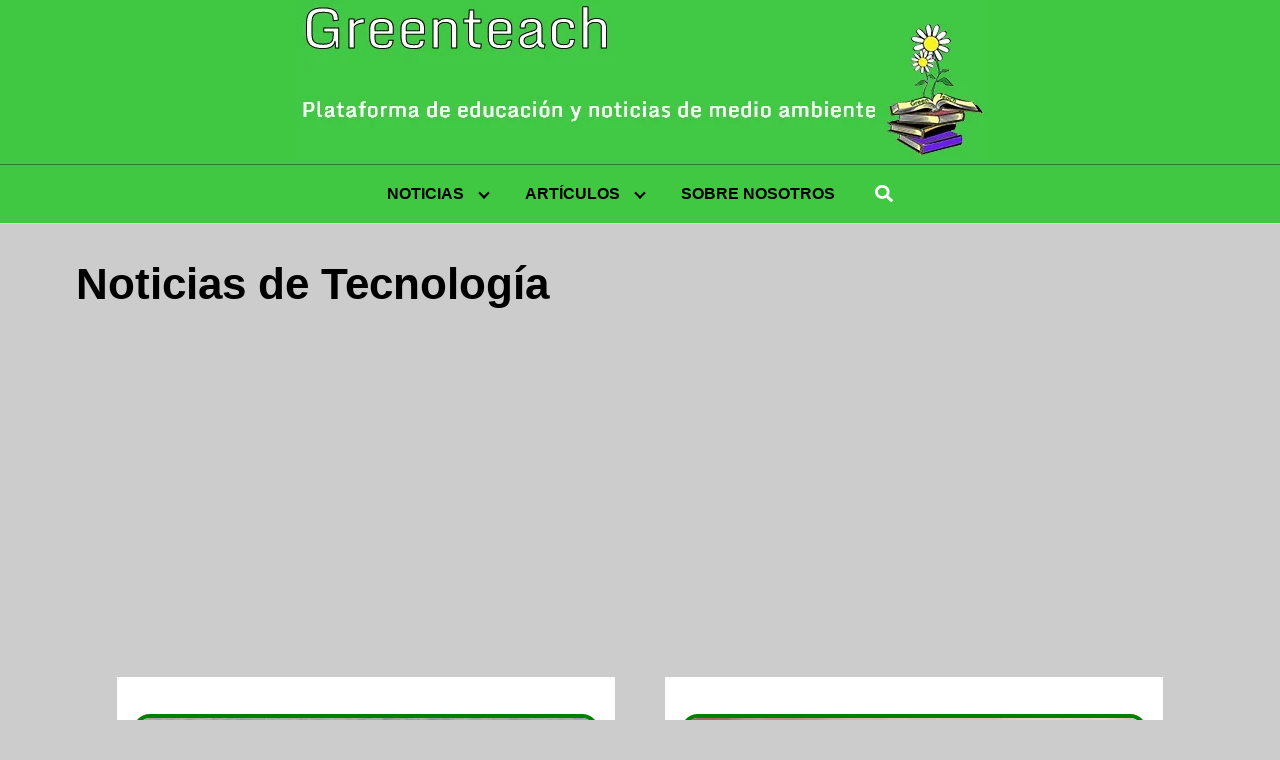

--- FILE ---
content_type: text/html; charset=UTF-8
request_url: https://www.greenteach.es/noticias/noticias-de-tecnologia/page/13/
body_size: 15712
content:
<!DOCTYPE html>
<html lang="es">
<head>
<meta charset="UTF-8">
<meta name="viewport" content="width=device-width, initial-scale=1">
<link rel="profile" href="https://gmpg.org/xfn/11">
<meta name='robots' content='index, follow, max-image-preview:large, max-snippet:-1, max-video-preview:-1' />
<!-- This site is optimized with the Yoast SEO plugin v26.6 - https://yoast.com/wordpress/plugins/seo/ -->
<title>Noticias de Tecnología - Página 13 de 16 interesantes - Greenteach</title>
<meta name="description" content="En esta sección os presentamos Noticias de Tecnología aplicada en Ciencia y Medio Ambiente, las cuales son muy interesantes y amenas." />
<link rel="canonical" href="https://www.greenteach.es/noticias/noticias-de-tecnologia/page/13/" />
<link rel="prev" href="https://www.greenteach.es/noticias/noticias-de-tecnologia/page/12/" />
<link rel="next" href="https://www.greenteach.es/noticias/noticias-de-tecnologia/page/14/" />
<meta property="og:locale" content="es_ES" />
<meta property="og:type" content="article" />
<meta property="og:title" content="Noticias de Tecnología - Página 13 de 16 interesantes - Greenteach" />
<meta property="og:description" content="En esta sección os presentamos Noticias de Tecnología aplicada en Ciencia y Medio Ambiente, las cuales son muy interesantes y amenas." />
<meta property="og:url" content="https://www.greenteach.es/noticias/noticias-de-tecnologia/" />
<meta property="og:site_name" content="Greenteach" />
<meta property="og:image" content="//www.greenteach.es/wp-content/plugins/a3-lazy-load/assets/images/lazy_placeholder.gif" />
<meta name="twitter:card" content="summary_large_image" />
<script type="application/ld+json" class="yoast-schema-graph">{"@context":"https://schema.org","@graph":[{"@type":"CollectionPage","@id":"https://www.greenteach.es/noticias/noticias-de-tecnologia/","url":"https://www.greenteach.es/noticias/noticias-de-tecnologia/page/13/","name":"Noticias de Tecnología - Página 13 de 16 interesantes - Greenteach","isPartOf":{"@id":"https://www.greenteach.es/#website"},"primaryImageOfPage":{"@id":"https://www.greenteach.es/noticias/noticias-de-tecnologia/page/13/#primaryimage"},"image":{"@id":"https://www.greenteach.es/noticias/noticias-de-tecnologia/page/13/#primaryimage"},"thumbnailUrl":"https://www.greenteach.es/wp-content/uploads/2018/07/energía-de-la-anguila-eléctrica-Portada.jpg","description":"En esta sección os presentamos Noticias de Tecnología aplicada en Ciencia y Medio Ambiente, las cuales son muy interesantes y amenas.","breadcrumb":{"@id":"https://www.greenteach.es/noticias/noticias-de-tecnologia/page/13/#breadcrumb"},"inLanguage":"es"},{"@type":"ImageObject","inLanguage":"es","@id":"https://www.greenteach.es/noticias/noticias-de-tecnologia/page/13/#primaryimage","url":"https://www.greenteach.es/wp-content/uploads/2018/07/energía-de-la-anguila-eléctrica-Portada.jpg","contentUrl":"https://www.greenteach.es/wp-content/uploads/2018/07/energía-de-la-anguila-eléctrica-Portada.jpg","width":700,"height":438,"caption":"energía de la anguila eléctrica Portada"},{"@type":"BreadcrumbList","@id":"https://www.greenteach.es/noticias/noticias-de-tecnologia/page/13/#breadcrumb","itemListElement":[{"@type":"ListItem","position":1,"name":"Portada","item":"https://www.greenteach.es/"},{"@type":"ListItem","position":2,"name":"Noticias","item":"https://www.greenteach.es/noticias/"},{"@type":"ListItem","position":3,"name":"Noticias de Tecnología"}]},{"@type":"WebSite","@id":"https://www.greenteach.es/#website","url":"https://www.greenteach.es/","name":"Greenteach","description":"Plataforma de educación y noticias de medio ambiente","publisher":{"@id":"https://www.greenteach.es/#organization"},"potentialAction":[{"@type":"SearchAction","target":{"@type":"EntryPoint","urlTemplate":"https://www.greenteach.es/?s={search_term_string}"},"query-input":{"@type":"PropertyValueSpecification","valueRequired":true,"valueName":"search_term_string"}}],"inLanguage":"es"},{"@type":"Organization","@id":"https://www.greenteach.es/#organization","name":"Greenteach","url":"https://www.greenteach.es/","logo":{"@type":"ImageObject","inLanguage":"es","@id":"https://www.greenteach.es/#/schema/logo/image/","url":"https://www.greenteach.es/wp-content/uploads/2018/11/Logo-Greenteach.jpg","contentUrl":"https://www.greenteach.es/wp-content/uploads/2018/11/Logo-Greenteach.jpg","width":480,"height":480,"caption":"Greenteach"},"image":{"@id":"https://www.greenteach.es/#/schema/logo/image/"}}]}</script>
<!-- / Yoast SEO plugin. -->
<link rel='preconnect' href='//www.google-analytics.com' />
<style>
.lazyload,
.lazyloading {
max-width: 100%;
}
</style>
<!-- This site uses the Google Analytics by MonsterInsights plugin v9.11.0 - Using Analytics tracking - https://www.monsterinsights.com/ -->
<script src="//www.googletagmanager.com/gtag/js?id=G-8RSJL9S36S"  data-cfasync="false" data-wpfc-render="false" type="text/javascript" async></script>
<script data-cfasync="false" data-wpfc-render="false" type="text/javascript">
var mi_version = '9.11.0';
var mi_track_user = true;
var mi_no_track_reason = '';
var MonsterInsightsDefaultLocations = {"page_location":"https:\/\/www.greenteach.es\/noticias\/noticias-de-tecnologia\/page\/13\/","page_referrer":"https:\/\/www.greenteach.es\/noticias\/noticias-de-tecnologia\/page\/13"};
if ( typeof MonsterInsightsPrivacyGuardFilter === 'function' ) {
var MonsterInsightsLocations = (typeof MonsterInsightsExcludeQuery === 'object') ? MonsterInsightsPrivacyGuardFilter( MonsterInsightsExcludeQuery ) : MonsterInsightsPrivacyGuardFilter( MonsterInsightsDefaultLocations );
} else {
var MonsterInsightsLocations = (typeof MonsterInsightsExcludeQuery === 'object') ? MonsterInsightsExcludeQuery : MonsterInsightsDefaultLocations;
}
var disableStrs = [
'ga-disable-G-8RSJL9S36S',
];
/* Function to detect opted out users */
function __gtagTrackerIsOptedOut() {
for (var index = 0; index < disableStrs.length; index++) {
if (document.cookie.indexOf(disableStrs[index] + '=true') > -1) {
return true;
}
}
return false;
}
/* Disable tracking if the opt-out cookie exists. */
if (__gtagTrackerIsOptedOut()) {
for (var index = 0; index < disableStrs.length; index++) {
window[disableStrs[index]] = true;
}
}
/* Opt-out function */
function __gtagTrackerOptout() {
for (var index = 0; index < disableStrs.length; index++) {
document.cookie = disableStrs[index] + '=true; expires=Thu, 31 Dec 2099 23:59:59 UTC; path=/';
window[disableStrs[index]] = true;
}
}
if ('undefined' === typeof gaOptout) {
function gaOptout() {
__gtagTrackerOptout();
}
}
window.dataLayer = window.dataLayer || [];
window.MonsterInsightsDualTracker = {
helpers: {},
trackers: {},
};
if (mi_track_user) {
function __gtagDataLayer() {
dataLayer.push(arguments);
}
function __gtagTracker(type, name, parameters) {
if (!parameters) {
parameters = {};
}
if (parameters.send_to) {
__gtagDataLayer.apply(null, arguments);
return;
}
if (type === 'event') {
parameters.send_to = monsterinsights_frontend.v4_id;
var hookName = name;
if (typeof parameters['event_category'] !== 'undefined') {
hookName = parameters['event_category'] + ':' + name;
}
if (typeof MonsterInsightsDualTracker.trackers[hookName] !== 'undefined') {
MonsterInsightsDualTracker.trackers[hookName](parameters);
} else {
__gtagDataLayer('event', name, parameters);
}
} else {
__gtagDataLayer.apply(null, arguments);
}
}
__gtagTracker('js', new Date());
__gtagTracker('set', {
'developer_id.dZGIzZG': true,
});
if ( MonsterInsightsLocations.page_location ) {
__gtagTracker('set', MonsterInsightsLocations);
}
__gtagTracker('config', 'G-8RSJL9S36S', {"forceSSL":"true"} );
window.gtag = __gtagTracker;										(function () {
/* https://developers.google.com/analytics/devguides/collection/analyticsjs/ */
/* ga and __gaTracker compatibility shim. */
var noopfn = function () {
return null;
};
var newtracker = function () {
return new Tracker();
};
var Tracker = function () {
return null;
};
var p = Tracker.prototype;
p.get = noopfn;
p.set = noopfn;
p.send = function () {
var args = Array.prototype.slice.call(arguments);
args.unshift('send');
__gaTracker.apply(null, args);
};
var __gaTracker = function () {
var len = arguments.length;
if (len === 0) {
return;
}
var f = arguments[len - 1];
if (typeof f !== 'object' || f === null || typeof f.hitCallback !== 'function') {
if ('send' === arguments[0]) {
var hitConverted, hitObject = false, action;
if ('event' === arguments[1]) {
if ('undefined' !== typeof arguments[3]) {
hitObject = {
'eventAction': arguments[3],
'eventCategory': arguments[2],
'eventLabel': arguments[4],
'value': arguments[5] ? arguments[5] : 1,
}
}
}
if ('pageview' === arguments[1]) {
if ('undefined' !== typeof arguments[2]) {
hitObject = {
'eventAction': 'page_view',
'page_path': arguments[2],
}
}
}
if (typeof arguments[2] === 'object') {
hitObject = arguments[2];
}
if (typeof arguments[5] === 'object') {
Object.assign(hitObject, arguments[5]);
}
if ('undefined' !== typeof arguments[1].hitType) {
hitObject = arguments[1];
if ('pageview' === hitObject.hitType) {
hitObject.eventAction = 'page_view';
}
}
if (hitObject) {
action = 'timing' === arguments[1].hitType ? 'timing_complete' : hitObject.eventAction;
hitConverted = mapArgs(hitObject);
__gtagTracker('event', action, hitConverted);
}
}
return;
}
function mapArgs(args) {
var arg, hit = {};
var gaMap = {
'eventCategory': 'event_category',
'eventAction': 'event_action',
'eventLabel': 'event_label',
'eventValue': 'event_value',
'nonInteraction': 'non_interaction',
'timingCategory': 'event_category',
'timingVar': 'name',
'timingValue': 'value',
'timingLabel': 'event_label',
'page': 'page_path',
'location': 'page_location',
'title': 'page_title',
'referrer' : 'page_referrer',
};
for (arg in args) {
if (!(!args.hasOwnProperty(arg) || !gaMap.hasOwnProperty(arg))) {
hit[gaMap[arg]] = args[arg];
} else {
hit[arg] = args[arg];
}
}
return hit;
}
try {
f.hitCallback();
} catch (ex) {
}
};
__gaTracker.create = newtracker;
__gaTracker.getByName = newtracker;
__gaTracker.getAll = function () {
return [];
};
__gaTracker.remove = noopfn;
__gaTracker.loaded = true;
window['__gaTracker'] = __gaTracker;
})();
} else {
console.log("");
(function () {
function __gtagTracker() {
return null;
}
window['__gtagTracker'] = __gtagTracker;
window['gtag'] = __gtagTracker;
})();
}
</script>
<!-- / Google Analytics by MonsterInsights -->
<style id='wp-img-auto-sizes-contain-inline-css' type='text/css'>
img:is([sizes=auto i],[sizes^="auto," i]){contain-intrinsic-size:3000px 1500px}
/*# sourceURL=wp-img-auto-sizes-contain-inline-css */
</style>
<style id='wp-block-library-inline-css' type='text/css'>
:root{--wp-block-synced-color:#7a00df;--wp-block-synced-color--rgb:122,0,223;--wp-bound-block-color:var(--wp-block-synced-color);--wp-editor-canvas-background:#ddd;--wp-admin-theme-color:#007cba;--wp-admin-theme-color--rgb:0,124,186;--wp-admin-theme-color-darker-10:#006ba1;--wp-admin-theme-color-darker-10--rgb:0,107,160.5;--wp-admin-theme-color-darker-20:#005a87;--wp-admin-theme-color-darker-20--rgb:0,90,135;--wp-admin-border-width-focus:2px}@media (min-resolution:192dpi){:root{--wp-admin-border-width-focus:1.5px}}.wp-element-button{cursor:pointer}:root .has-very-light-gray-background-color{background-color:#eee}:root .has-very-dark-gray-background-color{background-color:#313131}:root .has-very-light-gray-color{color:#eee}:root .has-very-dark-gray-color{color:#313131}:root .has-vivid-green-cyan-to-vivid-cyan-blue-gradient-background{background:linear-gradient(135deg,#00d084,#0693e3)}:root .has-purple-crush-gradient-background{background:linear-gradient(135deg,#34e2e4,#4721fb 50%,#ab1dfe)}:root .has-hazy-dawn-gradient-background{background:linear-gradient(135deg,#faaca8,#dad0ec)}:root .has-subdued-olive-gradient-background{background:linear-gradient(135deg,#fafae1,#67a671)}:root .has-atomic-cream-gradient-background{background:linear-gradient(135deg,#fdd79a,#004a59)}:root .has-nightshade-gradient-background{background:linear-gradient(135deg,#330968,#31cdcf)}:root .has-midnight-gradient-background{background:linear-gradient(135deg,#020381,#2874fc)}:root{--wp--preset--font-size--normal:16px;--wp--preset--font-size--huge:42px}.has-regular-font-size{font-size:1em}.has-larger-font-size{font-size:2.625em}.has-normal-font-size{font-size:var(--wp--preset--font-size--normal)}.has-huge-font-size{font-size:var(--wp--preset--font-size--huge)}.has-text-align-center{text-align:center}.has-text-align-left{text-align:left}.has-text-align-right{text-align:right}.has-fit-text{white-space:nowrap!important}#end-resizable-editor-section{display:none}.aligncenter{clear:both}.items-justified-left{justify-content:flex-start}.items-justified-center{justify-content:center}.items-justified-right{justify-content:flex-end}.items-justified-space-between{justify-content:space-between}.screen-reader-text{border:0;clip-path:inset(50%);height:1px;margin:-1px;overflow:hidden;padding:0;position:absolute;width:1px;word-wrap:normal!important}.screen-reader-text:focus{background-color:#ddd;clip-path:none;color:#444;display:block;font-size:1em;height:auto;left:5px;line-height:normal;padding:15px 23px 14px;text-decoration:none;top:5px;width:auto;z-index:100000}html :where(.has-border-color){border-style:solid}html :where([style*=border-top-color]){border-top-style:solid}html :where([style*=border-right-color]){border-right-style:solid}html :where([style*=border-bottom-color]){border-bottom-style:solid}html :where([style*=border-left-color]){border-left-style:solid}html :where([style*=border-width]){border-style:solid}html :where([style*=border-top-width]){border-top-style:solid}html :where([style*=border-right-width]){border-right-style:solid}html :where([style*=border-bottom-width]){border-bottom-style:solid}html :where([style*=border-left-width]){border-left-style:solid}html :where(img[class*=wp-image-]){height:auto;max-width:100%}:where(figure){margin:0 0 1em}html :where(.is-position-sticky){--wp-admin--admin-bar--position-offset:var(--wp-admin--admin-bar--height,0px)}@media screen and (max-width:600px){html :where(.is-position-sticky){--wp-admin--admin-bar--position-offset:0px}}
/*# sourceURL=wp-block-library-inline-css */
</style><style id='global-styles-inline-css' type='text/css'>
:root{--wp--preset--aspect-ratio--square: 1;--wp--preset--aspect-ratio--4-3: 4/3;--wp--preset--aspect-ratio--3-4: 3/4;--wp--preset--aspect-ratio--3-2: 3/2;--wp--preset--aspect-ratio--2-3: 2/3;--wp--preset--aspect-ratio--16-9: 16/9;--wp--preset--aspect-ratio--9-16: 9/16;--wp--preset--color--black: #000000;--wp--preset--color--cyan-bluish-gray: #abb8c3;--wp--preset--color--white: #ffffff;--wp--preset--color--pale-pink: #f78da7;--wp--preset--color--vivid-red: #cf2e2e;--wp--preset--color--luminous-vivid-orange: #ff6900;--wp--preset--color--luminous-vivid-amber: #fcb900;--wp--preset--color--light-green-cyan: #7bdcb5;--wp--preset--color--vivid-green-cyan: #00d084;--wp--preset--color--pale-cyan-blue: #8ed1fc;--wp--preset--color--vivid-cyan-blue: #0693e3;--wp--preset--color--vivid-purple: #9b51e0;--wp--preset--gradient--vivid-cyan-blue-to-vivid-purple: linear-gradient(135deg,rgb(6,147,227) 0%,rgb(155,81,224) 100%);--wp--preset--gradient--light-green-cyan-to-vivid-green-cyan: linear-gradient(135deg,rgb(122,220,180) 0%,rgb(0,208,130) 100%);--wp--preset--gradient--luminous-vivid-amber-to-luminous-vivid-orange: linear-gradient(135deg,rgb(252,185,0) 0%,rgb(255,105,0) 100%);--wp--preset--gradient--luminous-vivid-orange-to-vivid-red: linear-gradient(135deg,rgb(255,105,0) 0%,rgb(207,46,46) 100%);--wp--preset--gradient--very-light-gray-to-cyan-bluish-gray: linear-gradient(135deg,rgb(238,238,238) 0%,rgb(169,184,195) 100%);--wp--preset--gradient--cool-to-warm-spectrum: linear-gradient(135deg,rgb(74,234,220) 0%,rgb(151,120,209) 20%,rgb(207,42,186) 40%,rgb(238,44,130) 60%,rgb(251,105,98) 80%,rgb(254,248,76) 100%);--wp--preset--gradient--blush-light-purple: linear-gradient(135deg,rgb(255,206,236) 0%,rgb(152,150,240) 100%);--wp--preset--gradient--blush-bordeaux: linear-gradient(135deg,rgb(254,205,165) 0%,rgb(254,45,45) 50%,rgb(107,0,62) 100%);--wp--preset--gradient--luminous-dusk: linear-gradient(135deg,rgb(255,203,112) 0%,rgb(199,81,192) 50%,rgb(65,88,208) 100%);--wp--preset--gradient--pale-ocean: linear-gradient(135deg,rgb(255,245,203) 0%,rgb(182,227,212) 50%,rgb(51,167,181) 100%);--wp--preset--gradient--electric-grass: linear-gradient(135deg,rgb(202,248,128) 0%,rgb(113,206,126) 100%);--wp--preset--gradient--midnight: linear-gradient(135deg,rgb(2,3,129) 0%,rgb(40,116,252) 100%);--wp--preset--font-size--small: 13px;--wp--preset--font-size--medium: 20px;--wp--preset--font-size--large: 36px;--wp--preset--font-size--x-large: 42px;--wp--preset--spacing--20: 0.44rem;--wp--preset--spacing--30: 0.67rem;--wp--preset--spacing--40: 1rem;--wp--preset--spacing--50: 1.5rem;--wp--preset--spacing--60: 2.25rem;--wp--preset--spacing--70: 3.38rem;--wp--preset--spacing--80: 5.06rem;--wp--preset--shadow--natural: 6px 6px 9px rgba(0, 0, 0, 0.2);--wp--preset--shadow--deep: 12px 12px 50px rgba(0, 0, 0, 0.4);--wp--preset--shadow--sharp: 6px 6px 0px rgba(0, 0, 0, 0.2);--wp--preset--shadow--outlined: 6px 6px 0px -3px rgb(255, 255, 255), 6px 6px rgb(0, 0, 0);--wp--preset--shadow--crisp: 6px 6px 0px rgb(0, 0, 0);}:where(.is-layout-flex){gap: 0.5em;}:where(.is-layout-grid){gap: 0.5em;}body .is-layout-flex{display: flex;}.is-layout-flex{flex-wrap: wrap;align-items: center;}.is-layout-flex > :is(*, div){margin: 0;}body .is-layout-grid{display: grid;}.is-layout-grid > :is(*, div){margin: 0;}:where(.wp-block-columns.is-layout-flex){gap: 2em;}:where(.wp-block-columns.is-layout-grid){gap: 2em;}:where(.wp-block-post-template.is-layout-flex){gap: 1.25em;}:where(.wp-block-post-template.is-layout-grid){gap: 1.25em;}.has-black-color{color: var(--wp--preset--color--black) !important;}.has-cyan-bluish-gray-color{color: var(--wp--preset--color--cyan-bluish-gray) !important;}.has-white-color{color: var(--wp--preset--color--white) !important;}.has-pale-pink-color{color: var(--wp--preset--color--pale-pink) !important;}.has-vivid-red-color{color: var(--wp--preset--color--vivid-red) !important;}.has-luminous-vivid-orange-color{color: var(--wp--preset--color--luminous-vivid-orange) !important;}.has-luminous-vivid-amber-color{color: var(--wp--preset--color--luminous-vivid-amber) !important;}.has-light-green-cyan-color{color: var(--wp--preset--color--light-green-cyan) !important;}.has-vivid-green-cyan-color{color: var(--wp--preset--color--vivid-green-cyan) !important;}.has-pale-cyan-blue-color{color: var(--wp--preset--color--pale-cyan-blue) !important;}.has-vivid-cyan-blue-color{color: var(--wp--preset--color--vivid-cyan-blue) !important;}.has-vivid-purple-color{color: var(--wp--preset--color--vivid-purple) !important;}.has-black-background-color{background-color: var(--wp--preset--color--black) !important;}.has-cyan-bluish-gray-background-color{background-color: var(--wp--preset--color--cyan-bluish-gray) !important;}.has-white-background-color{background-color: var(--wp--preset--color--white) !important;}.has-pale-pink-background-color{background-color: var(--wp--preset--color--pale-pink) !important;}.has-vivid-red-background-color{background-color: var(--wp--preset--color--vivid-red) !important;}.has-luminous-vivid-orange-background-color{background-color: var(--wp--preset--color--luminous-vivid-orange) !important;}.has-luminous-vivid-amber-background-color{background-color: var(--wp--preset--color--luminous-vivid-amber) !important;}.has-light-green-cyan-background-color{background-color: var(--wp--preset--color--light-green-cyan) !important;}.has-vivid-green-cyan-background-color{background-color: var(--wp--preset--color--vivid-green-cyan) !important;}.has-pale-cyan-blue-background-color{background-color: var(--wp--preset--color--pale-cyan-blue) !important;}.has-vivid-cyan-blue-background-color{background-color: var(--wp--preset--color--vivid-cyan-blue) !important;}.has-vivid-purple-background-color{background-color: var(--wp--preset--color--vivid-purple) !important;}.has-black-border-color{border-color: var(--wp--preset--color--black) !important;}.has-cyan-bluish-gray-border-color{border-color: var(--wp--preset--color--cyan-bluish-gray) !important;}.has-white-border-color{border-color: var(--wp--preset--color--white) !important;}.has-pale-pink-border-color{border-color: var(--wp--preset--color--pale-pink) !important;}.has-vivid-red-border-color{border-color: var(--wp--preset--color--vivid-red) !important;}.has-luminous-vivid-orange-border-color{border-color: var(--wp--preset--color--luminous-vivid-orange) !important;}.has-luminous-vivid-amber-border-color{border-color: var(--wp--preset--color--luminous-vivid-amber) !important;}.has-light-green-cyan-border-color{border-color: var(--wp--preset--color--light-green-cyan) !important;}.has-vivid-green-cyan-border-color{border-color: var(--wp--preset--color--vivid-green-cyan) !important;}.has-pale-cyan-blue-border-color{border-color: var(--wp--preset--color--pale-cyan-blue) !important;}.has-vivid-cyan-blue-border-color{border-color: var(--wp--preset--color--vivid-cyan-blue) !important;}.has-vivid-purple-border-color{border-color: var(--wp--preset--color--vivid-purple) !important;}.has-vivid-cyan-blue-to-vivid-purple-gradient-background{background: var(--wp--preset--gradient--vivid-cyan-blue-to-vivid-purple) !important;}.has-light-green-cyan-to-vivid-green-cyan-gradient-background{background: var(--wp--preset--gradient--light-green-cyan-to-vivid-green-cyan) !important;}.has-luminous-vivid-amber-to-luminous-vivid-orange-gradient-background{background: var(--wp--preset--gradient--luminous-vivid-amber-to-luminous-vivid-orange) !important;}.has-luminous-vivid-orange-to-vivid-red-gradient-background{background: var(--wp--preset--gradient--luminous-vivid-orange-to-vivid-red) !important;}.has-very-light-gray-to-cyan-bluish-gray-gradient-background{background: var(--wp--preset--gradient--very-light-gray-to-cyan-bluish-gray) !important;}.has-cool-to-warm-spectrum-gradient-background{background: var(--wp--preset--gradient--cool-to-warm-spectrum) !important;}.has-blush-light-purple-gradient-background{background: var(--wp--preset--gradient--blush-light-purple) !important;}.has-blush-bordeaux-gradient-background{background: var(--wp--preset--gradient--blush-bordeaux) !important;}.has-luminous-dusk-gradient-background{background: var(--wp--preset--gradient--luminous-dusk) !important;}.has-pale-ocean-gradient-background{background: var(--wp--preset--gradient--pale-ocean) !important;}.has-electric-grass-gradient-background{background: var(--wp--preset--gradient--electric-grass) !important;}.has-midnight-gradient-background{background: var(--wp--preset--gradient--midnight) !important;}.has-small-font-size{font-size: var(--wp--preset--font-size--small) !important;}.has-medium-font-size{font-size: var(--wp--preset--font-size--medium) !important;}.has-large-font-size{font-size: var(--wp--preset--font-size--large) !important;}.has-x-large-font-size{font-size: var(--wp--preset--font-size--x-large) !important;}
/*# sourceURL=global-styles-inline-css */
</style>
<style id='classic-theme-styles-inline-css' type='text/css'>
/*! This file is auto-generated */
.wp-block-button__link{color:#fff;background-color:#32373c;border-radius:9999px;box-shadow:none;text-decoration:none;padding:calc(.667em + 2px) calc(1.333em + 2px);font-size:1.125em}.wp-block-file__button{background:#32373c;color:#fff;text-decoration:none}
/*# sourceURL=/wp-includes/css/classic-themes.min.css */
</style>
<!-- <link rel='stylesheet' id='contact-form-7-css' href='https://www.greenteach.es/wp-content/plugins/contact-form-7/includes/css/styles.css?ver=6.1.4' type='text/css' media='all' /> -->
<!-- <link rel='stylesheet' id='category-sticky-post-css' href='https://www.greenteach.es/wp-content/plugins/category-sticky-post/css/plugin.css?ver=3e0fcc7c3a46ca1d23349edd7de69ab5' type='text/css' media='all' /> -->
<!-- <link rel='stylesheet' id='ez-toc-css' href='https://www.greenteach.es/wp-content/plugins/easy-table-of-contents/assets/css/screen.min.css?ver=2.0.79.2' type='text/css' media='all' /> -->
<link rel="stylesheet" type="text/css" href="//www.greenteach.es/wp-content/cache/wpfc-minified/2o4dkdh0/3ws7t.css" media="all"/>
<style id='ez-toc-inline-css' type='text/css'>
div#ez-toc-container .ez-toc-title {font-size: 120%;}div#ez-toc-container .ez-toc-title {font-weight: 500;}div#ez-toc-container ul li , div#ez-toc-container ul li a {font-size: 95%;}div#ez-toc-container ul li , div#ez-toc-container ul li a {font-weight: 500;}div#ez-toc-container nav ul ul li {font-size: 90%;}div#ez-toc-container {background: #ccc;border: 1px solid #11ad13;}div#ez-toc-container p.ez-toc-title , #ez-toc-container .ez_toc_custom_title_icon , #ez-toc-container .ez_toc_custom_toc_icon {color: #11ad13;}div#ez-toc-container ul.ez-toc-list a {color: #;}div#ez-toc-container ul.ez-toc-list a:hover {color: #218d23;}div#ez-toc-container ul.ez-toc-list a:visited {color: #;}.ez-toc-counter nav ul li a::before {color: ;}.ez-toc-box-title {font-weight: bold; margin-bottom: 10px; text-align: center; text-transform: uppercase; letter-spacing: 1px; color: #666; padding-bottom: 5px;position:absolute;top:-4%;left:5%;background-color: inherit;transition: top 0.3s ease;}.ez-toc-box-title.toc-closed {top:-25%;}
.ez-toc-container-direction {direction: ltr;}.ez-toc-counter ul {direction: ltr;counter-reset: item ;}.ez-toc-counter nav ul li a::before {content: counter(item, numeric) '. ';margin-right: .2em; counter-increment: item;flex-grow: 0;flex-shrink: 0;float: left; }.ez-toc-widget-direction {direction: ltr;}.ez-toc-widget-container ul {direction: ltr;counter-reset: item ;}.ez-toc-widget-container nav ul li a::before {content: counter(item, numeric) '. ';margin-right: .2em; counter-increment: item;flex-grow: 0;flex-shrink: 0;float: left; }
/*# sourceURL=ez-toc-inline-css */
</style>
<!-- <link rel='stylesheet' id='orbital-style-css' href='https://www.greenteach.es/wp-content/themes/orbital/assets/css/main.css?ver=3e0fcc7c3a46ca1d23349edd7de69ab5' type='text/css' media='all' /> -->
<!-- <link rel='stylesheet' id='lazyload-video-css-css' href='https://www.greenteach.es/wp-content/plugins/lazy-load-for-videos/public/css/lazyload-shared.css?ver=2.18.9' type='text/css' media='all' /> -->
<link rel="stylesheet" type="text/css" href="//www.greenteach.es/wp-content/cache/wpfc-minified/o438z7a/bxd6e.css" media="all"/>
<style id='lazyload-video-css-inline-css' type='text/css'>
.entry-content a.lazy-load-youtube, a.lazy-load-youtube, .lazy-load-vimeo{ background-size: cover; }.titletext.youtube { display: none; }.lazy-load-div:before { content: "\25B6"; text-shadow: 0px 0px 60px rgba(0,0,0,0.8); }
/*# sourceURL=lazyload-video-css-inline-css */
</style>
<!-- <link rel='stylesheet' id='rating_style-css' href='https://www.greenteach.es/wp-content/plugins/all-in-one-schemaorg-rich-snippets/css/jquery.rating.css?ver=1.0' type='text/css' media='all' /> -->
<!-- <link rel='stylesheet' id='bsf_style-css' href='https://www.greenteach.es/wp-content/plugins/all-in-one-schemaorg-rich-snippets/css/style.css?ver=1.0' type='text/css' media='all' /> -->
<link rel="stylesheet" type="text/css" href="//www.greenteach.es/wp-content/cache/wpfc-minified/eglx9mxl/w9sl.css" media="all"/>
<script src='//www.greenteach.es/wp-content/cache/wpfc-minified/lp43hfvq/3ws1n.js' type="text/javascript"></script>
<!-- <script data-cfasync="false" type="text/javascript" defer='defer' src="https://www.greenteach.es/wp-content/plugins/google-analytics-for-wordpress/assets/js/frontend-gtag.min.js?ver=9.11.0" id="monsterinsights-frontend-script-js" async="async" data-wp-strategy="async"></script> -->
<script data-cfasync="false" data-wpfc-render="false" type="text/javascript" id='monsterinsights-frontend-script-js-extra'>/* <![CDATA[ */
var monsterinsights_frontend = {"js_events_tracking":"true","download_extensions":"doc,pdf,ppt,zip,xls,docx,pptx,xlsx","inbound_paths":"[]","home_url":"https:\/\/www.greenteach.es","hash_tracking":"false","v4_id":"G-8RSJL9S36S"};/* ]]> */
</script>
<script src='//www.greenteach.es/wp-content/cache/wpfc-minified/fp5tmgfz/3ws1n.js' type="text/javascript"></script>
<!-- <script type="text/javascript" src="https://www.greenteach.es/wp-includes/js/jquery/jquery.min.js?ver=3.7.1" id="jquery-core-js"></script> -->
<!-- <script type="text/javascript" defer='defer' src="https://www.greenteach.es/wp-includes/js/jquery/jquery-migrate.min.js?ver=3.4.1" id="jquery-migrate-js"></script> -->
<script type="text/javascript" defer='defer' src="https://www.greenteach.es/wp-content/themes/orbital/assets/js/navigation.js?ver=20190101" id="orbital-navigation-js"></script>
<script src='//www.greenteach.es/wp-content/cache/wpfc-minified/14ktnse4/3ws1n.js' type="text/javascript"></script>
<!-- <script type="text/javascript" defer='defer' src="https://www.greenteach.es/wp-content/plugins/all-in-one-schemaorg-rich-snippets/js/jquery.rating.min.js" id="jquery_rating-js"></script> -->
<link rel="EditURI" type="application/rsd+xml" title="RSD" href="https://www.greenteach.es/xmlrpc.php?rsd" />
<script type="text/javascript">var ajaxurl = "https://www.greenteach.es/wp-admin/admin-ajax.php";</script>		<script>
document.documentElement.className = document.documentElement.className.replace('no-js', 'js');
</script>
<style>
.no-js img.lazyload {
display: none;
}
figure.wp-block-image img.lazyloading {
min-width: 150px;
}
.lazyload,
.lazyloading {
--smush-placeholder-width: 100px;
--smush-placeholder-aspect-ratio: 1/1;
width: var(--smush-image-width, var(--smush-placeholder-width)) !important;
aspect-ratio: var(--smush-image-aspect-ratio, var(--smush-placeholder-aspect-ratio)) !important;
}
.lazyload, .lazyloading {
opacity: 0;
}
.lazyloaded {
opacity: 1;
transition: opacity 400ms;
transition-delay: 0ms;
}
</style>
<style>
@media(min-width: 48rem){
.container {
width: 72.5rem;
}
.entry-content {
max-width: 70%;
flex-basis: 70%;
}
.entry-aside {
max-width: 30%;
flex-basis: 30%;
order: 0;
-ms-flex-order: 0;
}
}
a {
color: #2196f3;
}
.site-header {
background-color: #cccccc;
}
.site-header a {
color: ;
}
.site-nav-trigger span:before, .site-nav-trigger span:after, .site-nav-trigger span {
background-color: ;
}
@media(min-width: 1040px){
.site-navbar .menu-item-has-children:after {
border-color: ;
}
}
</style>
<style>
</style>
<script async src="https://pagead2.googlesyndication.com/pagead/js/adsbygoogle.js?client=ca-pub-2493891120172454"
crossorigin="anonymous"></script><style type="text/css" id="custom-background-css">
body.custom-background { background-color: #cccccc; }
</style>
<link rel="icon" href="https://www.greenteach.es/wp-content/uploads/2017/01/cropped-Greenteach-1-32x32.png" sizes="32x32" />
<link rel="icon" href="https://www.greenteach.es/wp-content/uploads/2017/01/cropped-Greenteach-1-192x192.png" sizes="192x192" />
<link rel="apple-touch-icon" href="https://www.greenteach.es/wp-content/uploads/2017/01/cropped-Greenteach-1-180x180.png" />
<meta name="msapplication-TileImage" content="https://www.greenteach.es/wp-content/uploads/2017/01/cropped-Greenteach-1-270x270.png" />
<style type="text/css" id="wp-custom-css">
/*Borde redondeado en entradas */
.entry-header .wp-post-image {
width: 100%;
margin-bottom: 0.5rem;
border: 4px solid green;
border-radius: 17px;
}
/* Borde en columna */
.column-third {
border-width: 25px !important;
border-style: solid;
border-color: #ccc !important;
}
/* Menú personalizado */
.primary-menu ul {
background: #41c843;
color: white;
border: 2px solid gray;
}
/* Enlaces redes sociales */
.social-facebook a {
background-color: #0A55F0;
color: white;
}
.social-facebook a:hover {
background-color: #0A55F0;
color: white;
}
.social.social-facebook:hover {
color: #fff;
background-color: #2d4373;
}
.social.social-twitter:hover {
color: #fff;
background-color: #0c85d0;
}
.social.social-email:hover {
color: #fff;
background-color: #5b5b5b;
}
.social.social-linkedin:hover {
color: #fff;
background-color: #156791;
}
.social.social-pinterest:hover {
color: #fff;
background-color: #8c0615;
}}
/* Enlaces en contenedor */
.container a {
color: green;
/*background-color: green;*/
}
.container a:hover {
color: white;
background-color: green;
}
/* Enlaces con negrita y normal */
.container a strong {
color: green;
}
.container a strong:hover {
color: white;
/*color: #11ad13;*/
}
/* Color letras Aviso legal */
.site-footer .widget-area a strong {
color: black;
}
/* Negrita en Menú */
.site-navbar-right, .site-trigger {
font-weight: bold;
}
/* Color negrita en menú */
.site-navbar .menu-item-has-children a {
color: black;
}
/* Color negrita en menú */
.site-navbar .menu-item-has-children a:hover {
color: white;
}
@media (min-width: 1040px) {
.site-navbar ul li a {
display: inline-block;
color: black;
}
.site-navbar .sub-menu li a:hover {
color: #fff;
}
}
/* Icono buscar */
.svg-inline--fa {
height: 1.09em;
color: white;
}
.svg-inline--fa:hover {
color: #35c618;
}
.site-search:hover {
background-color: green;
}
/* Borde más fino en buscar */
.expand-searchform {
padding: 11px !important;
}
/* Cabecera del sitio */
.site-header {
background-color: #41c843;
}
/* Enlaces del menú principal */
.primary-menu > li.menu-item-has-children > a:hover,
.primary-menu a:hover {
color: white;
}
/* Recuadro Leer Más home */
.entry-read-more {
text-align: center;
color: white;
}
.entry-item .entry-read-more {
border-color: green !important;
border-radius: 6px;
background: linear-gradient(to bottom, #41c843, #41c843);
margin-top: 1rem;
border: 2px solid green;
font-size: 1.19rem;
font-weight: bold;
padding: 0.5rem;
color: white;
}
.entry-item .entry-read-more:hover {
background: linear-gradient(to bottom, #21d724, #21d724);
color: white;
}
a {
color: #1c6f0b;
}
a:hover {
color: #35c618;
}
.entry-read-more {
text-align: center;
}
.column-third:hover {
background-color: #a29f9f;
}
/* Fondo contenido */
#content-wrapper {
padding: 1rem;
background-color: #ccc;
}
/* Logo del sitio */
.site-logo img {
max-width: 468px;
}
/* Botón en móvil */
.nav-toggle.orbitalMenu-fixed,
.layout-menu-orbital .modal-menu,
.navbar-form {
background: #41c843;
}
.modal-menu a:hover {
color: white;
}
.navbar-form {
display: none;
padding: 1rem;
margin-top: 1rem;
border-radius: 10px;
background: #0fa40f !important
}
/* Color lupa buscar */
.navbar-form .btn-search-form {
background-color: #0fa40f !important;
}
/* Color Fecha */
.entry-item .entry-date p {
color: white;
}
/* Logo de la cabecera */
.header-image {
padding: 0rem;
text-align: center;
background-color: #41c843;
border-bottom: 1px solid #268428;
}
/* Estilos de Hardmaniacos */
.entry-item .entry-category a {
color: green;
text-decoration: none;
font-weight: bold;
}
.entry-item .entry-category a:hover {
color: white;
text-decoration: none;
font-weight: bold;
}
/* Ajusta separación iconos síguenos */
.widget-area .widget {
margin-bottom: -1.3rem !important;
padding: 0 0rem;
}
/* Ajusta ancho barra lateral */
.widget-area .widget {
margin-bottom: 0rem;
padding: 0 0rem;
}
/* Ajusta altura entradas */
.entry-item {
transition: transform 0.2s;
border-radius: 2%;
background-color: white;
height: 34rem !important;
position: relative;
}
.entry-item .entry-excerpt .entry-read-more {
font-weight: bold;
display: flex;
position: absolute;
bottom: 10px;
}
/* Globo orbital del menú */
.site-header.with-header .site-trigger {
background-color: green;
bottom: 6rem;
}
@media (max-width: 1040px) {
.site-header.with-header .site-trigger span::before,
.site-header.with-header .site-trigger span::after,
.site-header.with-header .site-trigger span {
background-color: #fff;
}
.site-navbar > ul > li > a {
background: green;
}
.site-navbar .sub-menu li a {
background-color: #0b550b;
font-weight: bold;
color: white;
}
.site-navbar .sub-menu li a:hover {
background-color: #1eb71e !important;
}
.site-navbar .site-search {
background: #0b550b;
}
.svg-inline--fa.fa-search.fa-w-16.fa-sm a:hover {
color: #1c6f0b;
}
}
/* Índice */
div#ez-toc-container ul.ez-toc-list a {
color: black;
}
div#ez-toc-container ul.ez-toc-list a:hover {
color: white;
}
/* Paginación */
.pagination {
display: flex;
justify-content: center;
}
.pagination .page-numbers {
transition: transform 0.2s;
border-color: green;
color: green;
border-radius: 6px;
}
.pagination .page-numbers:hover {
transform: scale(1.1);
box-shadow: 0 1px 5px green;
background-color: green;
color: white;
border-color: black;
}
/* Color Publicar comentario */
.btn-primary {
background-color: #41c843;
}
.btn-primary:hover {
background-color: green;
}
/* Footer */
.site-footer .widget-area .widget {
padding: 1.25rem;
width: 100%;
background-color: #41c843;
}
.site-footer .widget-area .widget a strong:hover {
color: white;
background-color: green;
}
.site-footer,
.widget-area {
background-color: #ccc;
}
/* Entradas relacionadas */
.entry-footer .entry-related .entry-item {
border: 1px solid green;
}
.entry-footer .entry-related .entry-item .wp-post-image {
margin: 10px 0;
border-radius: 10px;
transition: transform 0.2s;
box-shadow: 0 5px 10px rgba(0, 0, 0, 0.8);
}
/* Dos columnas en publicaciones */
@media (min-width: 500px) {
.entry-item {
flex-basis: 50%;
max-width: 50%;
}
.flex-fluid {
margin-right: 1rem;
margin-left: 1rem;
}
.entry-item img {
width: 50%;
}
}
/* Espacio completo móvil */
@media (max-width: 480px) {
.entry-item {
flex-basis: 100%;
max-width: 100%;
}
/* Alineado H1 central títulos */
h1 {
text-align: center;
}
.default-header .title {
font-size: 1.5rem;
}
/* Ajusta altura entradas */
.entry-item {
height: 28rem;
}
}
/* Borde verde en entradas */
.column-third {
border-width: 1px;
border-style: solid;
border-color: green;
}
/* Citas en entradas */
blockquote, .blockquote {
padding: 1rem;
border: 1px solid green;
background-color: #ccc;
color: black;
}
/* Sidebar */
.wp-block-heading {
background-color: #41c843 !important;
padding: 10px;
color: black;
}
/* Estilos para botones de navegación anterior y siguiente */
.post-navigation {
display: flex;
justify-content: space-between;
margin-top: 20px;
}
.post-navigation .nav-previous,
.post-navigation .nav-next {
flex: 1;
border-radius: 8px;
}
.post-navigation .nav-previous a,
.post-navigation .nav-next a {
display: block;
padding: 10px 20px;
background-color: #41c843;
color: white;
text-decoration: none;
text-align: center;
border-radius: 8px;
}
.post-navigation .nav-previous a:hover,
.post-navigation .nav-next a:hover {
background-color: green;
color: white;
}
/* Estilos para las imágenes de entradas anteriores y siguientes */
.post-navigation .nav-previous img,
.post-navigation .nav-next img {
max-width: 100%;
height: auto;
border: 4px solid green;
border-radius: 8px;
}
.post-navigation .nav-previous img:hover,
.post-navigation .nav-next img:hover {
transition: 0.3s ease;
filter: brightness(70%);
}
/* Estilos para las imágenes de entradas anteriores y siguientes */
.post-navigation .nav-previous .nav-thumbnail,
.post-navigation .nav-next .nav-thumbnail {
display: block;
margin: 0 auto; /* Centra la imagen horizontalmente */
border: 4px solid green; /* Borde verde */
border-radius: 8px;
transition: opacity 0.3s ease-in-out; /* Transición para el efecto de oscurecimiento */
}
/* Texto minúscula GDPR */
.comment-form label {
text-transform: inherit;
}
</style>
</head>
<body data-rsssl=1 class="archive paged category category-noticias-de-tecnologia category-6 custom-background wp-custom-logo paged-13 category-paged-13 wp-theme-orbital no-sidebar">
<a class="screen-reader-text" href="#content">Saltar al contenido</a>
<div class="header-image">
<a href="https://www.greenteach.es/" rel="home">
<img src="https://www.greenteach.es/wp-content/uploads/2024/07/Logo-Greenteach-copiado.webp" width="691" height="164" alt="Greenteach" loading="lazy">
</a>
</div>
<header class="site-header with-header center-navbar">
<div class="container">
<nav class="site-navbar site-navbar-right">
<ul><li id="menu-item-76" class="menu-item menu-item-type-taxonomy menu-item-object-category current-category-ancestor current-menu-ancestor current-menu-parent current-category-parent menu-item-has-children menu-item-76"><a href="https://www.greenteach.es/noticias/">NOTICIAS</a>
<ul class="sub-menu">
<li id="menu-item-77" class="menu-item menu-item-type-taxonomy menu-item-object-category menu-item-77"><a href="https://www.greenteach.es/noticias/noticias-de-educacion-ambiental/">EDUCACIÓN AMBIENTAL</a></li>
<li id="menu-item-79" class="menu-item menu-item-type-taxonomy menu-item-object-category menu-item-79"><a href="https://www.greenteach.es/noticias/noticias-de-medio-ambiente/">MEDIO AMBIENTE</a></li>
<li id="menu-item-80" class="menu-item menu-item-type-taxonomy menu-item-object-category current-menu-item menu-item-80"><a href="https://www.greenteach.es/noticias/noticias-de-tecnologia/" aria-current="page">TECNOLOGÍA</a></li>
<li id="menu-item-78" class="menu-item menu-item-type-taxonomy menu-item-object-category menu-item-78"><a href="https://www.greenteach.es/noticias/noticias-de-ciencia/">CIENCIA</a></li>
</ul>
</li>
<li id="menu-item-84" class="menu-item menu-item-type-taxonomy menu-item-object-category menu-item-has-children menu-item-84"><a href="https://www.greenteach.es/articulos/">ARTÍCULOS</a>
<ul class="sub-menu">
<li id="menu-item-86" class="menu-item menu-item-type-taxonomy menu-item-object-category menu-item-86"><a href="https://www.greenteach.es/articulos/articulos-de-medio-ambiente/">MEDIO AMBIENTE</a></li>
<li id="menu-item-85" class="menu-item menu-item-type-taxonomy menu-item-object-category menu-item-85"><a href="https://www.greenteach.es/articulos/articulos-de-ciencia/">CIENCIA</a></li>
</ul>
</li>
<li id="menu-item-625" class="menu-item menu-item-type-custom menu-item-object-custom menu-item-625"><a href="https://www.greenteach.es/quienes-somos/">SOBRE NOSOTROS</a></li>
</ul>									<div class="site-search">
<script>
function orbital_expand_navbar() {
var element = document.getElementById("search-navbar");
if (element.classList.contains('expand-searchform')) {
element.classList.remove("expand-searchform");
return;
} else {
element.classList.add("expand-searchform");
document.getElementById("search-input").focus();
}
}
</script>
<a href="#" onclick="orbital_expand_navbar()" class="text-center"><svg class="svg-inline--fa fa-search fa-w-16 fa-sm" aria-hidden="true" focusable="false" data-prefix="fa" data-icon="search" role="img" xmlns="http://www.w3.org/2000/svg" viewBox="0 0 512 512" data-fa-i2svg=""><path fill="currentColor" d="M505 442.7L405.3 343c-4.5-4.5-10.6-7-17-7H372c27.6-35.3 44-79.7 44-128C416 93.1 322.9 0 208 0S0 93.1 0 208s93.1 208 208 208c48.3 0 92.7-16.4 128-44v16.3c0 6.4 2.5 12.5 7 17l99.7 99.7c9.4 9.4 24.6 9.4 33.9 0l28.3-28.3c9.4-9.4 9.4-24.6.1-34zM208 336c-70.7 0-128-57.2-128-128 0-70.7 57.2-128 128-128 70.7 0 128 57.2 128 128 0 70.7-57.2 128-128 128z"></path></svg></a> 
</div>
</nav>
<div class="site-trigger">
<a class="site-nav-trigger">
<span></span>
</a>
</div>
</div>
</header>
<style>
.navbar-form input:not([type="submit"]):not([type="radio"]):not([type="checkbox"]):not([type="file"]){
border: none;
border-radius: 0;
padding: 0.5rem;
}
.navbar-form  .btn-search-form  {
border-radius: 0;
box-shadow: none;
background-color: #0367bf;
}
.navbar-form {
display: none;
padding: 1rem;
background: #0267bf;
margin-top: 1rem;
}
.expand-searchform {
display: flex;
z-index: 1000000;
padding-right: 1rem;
}
.expand-searchform .search-input{
flex-grow: 1;
margin-right: 0.5rem;
}
</style>
<div class="container">
<form id="search-navbar" role="search" method="get" class="search-form navbar-form" action="https://www.greenteach.es/">
<div class="search-input">
<input id="search-input" type="search" class="search-field" placeholder="Buscar:" value="" name="s" title="Buscar:" />
</div>
<div class="search-submit">
<button type="submit" class="btn btn-primary btn-search-form"><svg class="svg-inline--fa fa-search fa-w-16 fa-sm" aria-hidden="true" focusable="false" data-prefix="fa" data-icon="search" role="img" xmlns="http://www.w3.org/2000/svg" viewBox="0 0 512 512" data-fa-i2svg=""><path fill="currentColor" d="M505 442.7L405.3 343c-4.5-4.5-10.6-7-17-7H372c27.6-35.3 44-79.7 44-128C416 93.1 322.9 0 208 0S0 93.1 0 208s93.1 208 208 208c48.3 0 92.7-16.4 128-44v16.3c0 6.4 2.5 12.5 7 17l99.7 99.7c9.4 9.4 24.6 9.4 33.9 0l28.3-28.3c9.4-9.4 9.4-24.6.1-34zM208 336c-70.7 0-128-57.2-128-128 0-70.7 57.2-128 128-128 70.7 0 128 57.2 128 128 0 70.7-57.2 128-128 128z"></path></svg></button>
</div>
</form>
</div>
<main id="content" class="site-main">
<header class="default-header">
<div class="container">
<h1 class="title">Noticias de Tecnología</h1>
</div>
</header>
<div id="content-wrapper" class="container flex">
<div class="entry-content">
<div class="banner desktop">
<div class="center fluid">
</div>
</div>
<div class="banner mobile">
<div class="center fluid">
</div>
</div>
<div class="flex flex-fluid">
<article id="post-1838" class="entry-item column-third">
<div class="entry-date">
<p>02/07/2018</p>
</div>
<header class="entry-header">
<a href="https://www.greenteach.es/energia-de-la-anguila-electrica-biocompatible/" rel="bookmark">
<img width="320" height="200" src="https://www.greenteach.es/wp-content/uploads/2018/07/energía-de-la-anguila-eléctrica-Portada.jpg" class="attachment-thumbnail-center size-thumbnail-center wp-post-image" alt="energía de la anguila eléctrica Portada" decoding="async" fetchpriority="high" srcset="https://www.greenteach.es/wp-content/uploads/2018/07/energía-de-la-anguila-eléctrica-Portada.jpg 700w, https://www.greenteach.es/wp-content/uploads/2018/07/energía-de-la-anguila-eléctrica-Portada-300x188.jpg 300w" sizes="(max-width: 320px) 100vw, 320px" /><h3 class="entry-title">La energía de la anguila eléctrica inspira un sistema eléctrico biocompatible</h3>		</a>
</header><!-- .entry-header -->
<div class="entry-meta">
<div class="entry-excerpt">
<p>La integración de la tecnología dentro de organismos vivos requiere fuentes energéticas que sean biocompatibles, flexibles y <a class="entry-read-more" href="https://www.greenteach.es/energia-de-la-anguila-electrica-biocompatible/">Leer más</a></p>
</div><!-- .entry-content -->
</div>
</article>
<article id="post-1819" class="entry-item column-third">
<div class="entry-date">
<p>29/06/2018</p>
</div>
<header class="entry-header">
<a href="https://www.greenteach.es/cuero-vegetal-con-fruta/" rel="bookmark">
<img width="267" height="200" src="https://www.greenteach.es/wp-content/uploads/2018/06/cuero-vegetal-portada.jpg" class="attachment-thumbnail-center size-thumbnail-center wp-post-image" alt="cuero vegetal portada" decoding="async" srcset="https://www.greenteach.es/wp-content/uploads/2018/06/cuero-vegetal-portada.jpg 700w, https://www.greenteach.es/wp-content/uploads/2018/06/cuero-vegetal-portada-300x225.jpg 300w" sizes="(max-width: 267px) 100vw, 267px" loading="lazy" /><h3 class="entry-title">Cuero vegetal con fruta desechada y con hojas de piña</h3>		</a>
</header><!-- .entry-header -->
<div class="entry-meta">
<div class="entry-excerpt">
<p>Hace un tiempo os hablábamos de Wineleather, el cuero fabricado con desechos del vino, y ahora lo <a class="entry-read-more" href="https://www.greenteach.es/cuero-vegetal-con-fruta/">Leer más</a></p>
</div><!-- .entry-content -->
</div>
</article>
<article id="post-1749" class="entry-item column-third">
<div class="entry-date">
<p>18/06/2018</p>
</div>
<header class="entry-header">
<a href="https://www.greenteach.es/agua-de-mar-en-agua-potable-con-grafeno/" rel="bookmark">
<img width="300" height="200" src="https://www.greenteach.es/wp-content/uploads/2018/06/agua-de-mar-en-agua-potable-Portada.jpg" class="attachment-thumbnail-center size-thumbnail-center wp-post-image" alt="agua de mar en agua potable Portada" decoding="async" srcset="https://www.greenteach.es/wp-content/uploads/2018/06/agua-de-mar-en-agua-potable-Portada.jpg 700w, https://www.greenteach.es/wp-content/uploads/2018/06/agua-de-mar-en-agua-potable-Portada-300x200.jpg 300w" sizes="(max-width: 300px) 100vw, 300px" loading="lazy" /><h3 class="entry-title">Convierten agua de mar en agua potable con una lámina de grafeno</h3>		</a>
</header><!-- .entry-header -->
<div class="entry-meta">
<div class="entry-excerpt">
<p>Según la ONU, millones de personas siguen sin tener acceso al agua potable, cantidad que representará un <a class="entry-read-more" href="https://www.greenteach.es/agua-de-mar-en-agua-potable-con-grafeno/">Leer más</a></p>
</div><!-- .entry-content -->
</div>
</article>
<article id="post-1708" class="entry-item column-third">
<div class="entry-date">
<p>13/06/2018</p>
</div>
<header class="entry-header">
<a href="https://www.greenteach.es/microfono-del-movil-para-identificar-mosquitos/" rel="bookmark">
<img width="311" height="200" src="https://www.greenteach.es/wp-content/uploads/2018/06/micrófono-del-móvil-para-identificar-mosquitos-Portada.jpg" class="attachment-thumbnail-center size-thumbnail-center wp-post-image" alt="micrófono del móvil para identificar mosquitos Portada" decoding="async" loading="lazy" srcset="https://www.greenteach.es/wp-content/uploads/2018/06/micrófono-del-móvil-para-identificar-mosquitos-Portada.jpg 700w, https://www.greenteach.es/wp-content/uploads/2018/06/micrófono-del-móvil-para-identificar-mosquitos-Portada-300x193.jpg 300w" sizes="auto, (max-width: 311px) 100vw, 311px" /><h3 class="entry-title">Utilizar el micrófono del móvil para identificar mosquitos peligrosos</h3>		</a>
</header><!-- .entry-header -->
<div class="entry-meta">
<div class="entry-excerpt">
<p>El verano ya está a la vuelta de la esquina y con él, llegan también los mosquitos, <a class="entry-read-more" href="https://www.greenteach.es/microfono-del-movil-para-identificar-mosquitos/">Leer más</a></p>
</div><!-- .entry-content -->
</div>
</article>
<article id="post-1703" class="entry-item column-third">
<div class="entry-date">
<p>11/06/2018</p>
</div>
<header class="entry-header">
<a href="https://www.greenteach.es/plantas-espia-departamento-defensa-ee-uu/" rel="bookmark">
<img width="355" height="200" src="https://www.greenteach.es/wp-content/uploads/2018/06/Plantas-espía-Portada.jpg" class="attachment-thumbnail-center size-thumbnail-center wp-post-image" alt="Plantas espía portada" decoding="async" loading="lazy" srcset="https://www.greenteach.es/wp-content/uploads/2018/06/Plantas-espía-Portada.jpg 700w, https://www.greenteach.es/wp-content/uploads/2018/06/Plantas-espía-Portada-300x169.jpg 300w" sizes="auto, (max-width: 355px) 100vw, 355px" /><h3 class="entry-title">Plantas espía para el Departamento de Defensa de EE.UU.</h3>		</a>
</header><!-- .entry-header -->
<div class="entry-meta">
<div class="entry-excerpt">
<p>La Agencia de Proyectos de Investigación Avanzados del Departamento de Defensa de Estados Unidos (DARPA), está desarrollando <a class="entry-read-more" href="https://www.greenteach.es/plantas-espia-departamento-defensa-ee-uu/">Leer más</a></p>
</div><!-- .entry-content -->
</div>
</article>
<article id="post-1679" class="entry-item column-third">
<div class="entry-date">
<p>01/06/2018</p>
</div>
<header class="entry-header">
<a href="https://www.greenteach.es/plastico-renovable-co2-y-plantas/" rel="bookmark">
<img width="354" height="200" src="https://www.greenteach.es/wp-content/uploads/2018/05/plástico-renovable-Portada.jpg" class="attachment-thumbnail-center size-thumbnail-center wp-post-image" alt="plástico renovable Portada" decoding="async" loading="lazy" srcset="https://www.greenteach.es/wp-content/uploads/2018/05/plástico-renovable-Portada.jpg 700w, https://www.greenteach.es/wp-content/uploads/2018/05/plástico-renovable-Portada-300x169.jpg 300w" sizes="auto, (max-width: 354px) 100vw, 354px" /><h3 class="entry-title">Plástico renovable de CO2 y plantas para fabricar botellas</h3>		</a>
</header><!-- .entry-header -->
<div class="entry-meta">
<div class="entry-excerpt">
<p>Un equipo de científicos de la Universidad de Standford (EE.UU.) ha desarrollado un plástico renovable a partir <a class="entry-read-more" href="https://www.greenteach.es/plastico-renovable-co2-y-plantas/">Leer más</a></p>
</div><!-- .entry-content -->
</div>
</article>
<article id="post-1630" class="entry-item column-third">
<div class="entry-date">
<p>23/05/2018</p>
</div>
<header class="entry-header">
<a href="https://www.greenteach.es/lucid-energy-electricidad-portland-grifos/" rel="bookmark">
<img width="390" height="168" src="https://www.greenteach.es/wp-content/uploads/2018/05/Lucid-Energy-Portada.jpg" class="attachment-thumbnail-center size-thumbnail-center wp-post-image" alt="" decoding="async" loading="lazy" srcset="https://www.greenteach.es/wp-content/uploads/2018/05/Lucid-Energy-Portada.jpg 700w, https://www.greenteach.es/wp-content/uploads/2018/05/Lucid-Energy-Portada-300x129.jpg 300w" sizes="auto, (max-width: 390px) 100vw, 390px" /><h3 class="entry-title">Lucid Energy o cómo obtener electricidad en Portland usando los grifos de casa</h3>		</a>
</header><!-- .entry-header -->
<div class="entry-meta">
<div class="entry-excerpt">
<p>Los habitantes de Portland (EE.UU.) son pioneros en la obtención de energía renovable con el uso normal <a class="entry-read-more" href="https://www.greenteach.es/lucid-energy-electricidad-portland-grifos/">Leer más</a></p>
</div><!-- .entry-content -->
</div>
</article>
<article id="post-1614" class="entry-item column-third">
<div class="entry-date">
<p>18/05/2018</p>
</div>
<header class="entry-header">
<a href="https://www.greenteach.es/panel-solar-inspirado-en-las-alas-de-la-mariposa-negra/" rel="bookmark">
<img width="356" height="200" src="https://www.greenteach.es/wp-content/uploads/2018/05/panel-solar-inspirado-en-las-alas-de-la-mariposa-negra-Portada.jpg" class="attachment-thumbnail-center size-thumbnail-center wp-post-image" alt="panel solar inspirado en las la alas de la mariposa negra Portada" decoding="async" loading="lazy" srcset="https://www.greenteach.es/wp-content/uploads/2018/05/panel-solar-inspirado-en-las-alas-de-la-mariposa-negra-Portada.jpg 700w, https://www.greenteach.es/wp-content/uploads/2018/05/panel-solar-inspirado-en-las-alas-de-la-mariposa-negra-Portada-300x168.jpg 300w" sizes="auto, (max-width: 356px) 100vw, 356px" /><h3 class="entry-title">Panel solar inspirado en las alas de la mariposa negra Pachliopta aristolochiae</h3>		</a>
</header><!-- .entry-header -->
<div class="entry-meta">
<div class="entry-excerpt">
<p>Investigadores del Instituto de Tecnología de California y del Instituto de Tecnología alemán Karlruhe, han diseñado un <a class="entry-read-more" href="https://www.greenteach.es/panel-solar-inspirado-en-las-alas-de-la-mariposa-negra/">Leer más</a></p>
</div><!-- .entry-content -->
</div>
</article>
<article id="post-1609" class="entry-item column-third">
<div class="entry-date">
<p>16/05/2018</p>
</div>
<header class="entry-header">
<a href="https://www.greenteach.es/masspec-pen-detecta-cancer-10-segundos/" rel="bookmark">
<img width="267" height="200" src="https://www.greenteach.es/wp-content/uploads/2018/05/MasSpec-Portada.jpg" class="attachment-thumbnail-center size-thumbnail-center wp-post-image" alt="MasSpec Pen" decoding="async" loading="lazy" srcset="https://www.greenteach.es/wp-content/uploads/2018/05/MasSpec-Portada.jpg 725w, https://www.greenteach.es/wp-content/uploads/2018/05/MasSpec-Portada-300x225.jpg 300w" sizes="auto, (max-width: 267px) 100vw, 267px" /><h3 class="entry-title">MasSpec Pen detecta el cáncer de tejidos en solo 10 segundos</h3>		</a>
</header><!-- .entry-header -->
<div class="entry-meta">
<div class="entry-excerpt">
<p>Investigadores de la Universidad de Texas, en Austin (EE.UU.), han desarrollado un dispositivo denominado MasSpec Pen que <a class="entry-read-more" href="https://www.greenteach.es/masspec-pen-detecta-cancer-10-segundos/">Leer más</a></p>
</div><!-- .entry-content -->
</div>
</article>
<article id="post-1571" class="entry-item column-third">
<div class="entry-date">
<p>04/05/2018</p>
</div>
<header class="entry-header">
<a href="https://www.greenteach.es/energia-de-la-evaporacion-del-agua/" rel="bookmark">
<img width="390" height="195" src="https://www.greenteach.es/wp-content/uploads/2018/05/energía-de-la-evaporación-del-agua-Portada.jpg" class="attachment-thumbnail-center size-thumbnail-center wp-post-image" alt="energía de la evaporación del agua Portada" decoding="async" loading="lazy" srcset="https://www.greenteach.es/wp-content/uploads/2018/05/energía-de-la-evaporación-del-agua-Portada.jpg 700w, https://www.greenteach.es/wp-content/uploads/2018/05/energía-de-la-evaporación-del-agua-Portada-300x150.jpg 300w" sizes="auto, (max-width: 390px) 100vw, 390px" /><h3 class="entry-title">Obtención de energía de la evaporación del agua de lagos y pantanos en EE.UU.</h3>		</a>
</header><!-- .entry-header -->
<div class="entry-meta">
<div class="entry-excerpt">
<p>Al igual que la energía undimotriz, la energía de la evaporación del agua presenta interesantes potenciales ventajas <a class="entry-read-more" href="https://www.greenteach.es/energia-de-la-evaporacion-del-agua/">Leer más</a></p>
</div><!-- .entry-content -->
</div>
</article>
</div>
<div class="pagination"><a class="prev page-numbers" href="https://www.greenteach.es/noticias/noticias-de-tecnologia/page/12/">&laquo; Anterior</a>
<a class="page-numbers" href="https://www.greenteach.es/noticias/noticias-de-tecnologia/">1</a>
<span class="page-numbers dots">&hellip;</span>
<a class="page-numbers" href="https://www.greenteach.es/noticias/noticias-de-tecnologia/page/11/">11</a>
<a class="page-numbers" href="https://www.greenteach.es/noticias/noticias-de-tecnologia/page/12/">12</a>
<span aria-current="page" class="page-numbers current">13</span>
<a class="page-numbers" href="https://www.greenteach.es/noticias/noticias-de-tecnologia/page/14/">14</a>
<a class="page-numbers" href="https://www.greenteach.es/noticias/noticias-de-tecnologia/page/15/">15</a>
<a class="page-numbers" href="https://www.greenteach.es/noticias/noticias-de-tecnologia/page/16/">16</a>
<a class="next page-numbers" href="https://www.greenteach.es/noticias/noticias-de-tecnologia/page/14/">Siguiente &raquo;</a></div>
<div class="banner desktop">
<div class="center fluid">
</div>
</div>
<div class="banner desktop">
<div class="center fluid">
</div>
</div>
<div class="banner mobile">
<div class="center fluid">
</div>
</div>
<div class="banner mobile">
<div class="center fluid">
</div>
</div>
</div>
</div>
</main>

<footer class="site-footer">
<div class="container">
<div class="widget-area-footer">
<div class="widget-area">
<section id="block-9" class="widget widget_block"><a href="https://www.greenteach.es/aviso-legal/" target="_blank" rel="nofollow noopener"><strong>Aviso legal</strong></a>, <a href="https://www.greenteach.es/politica-de-cookies/" target="_blank" rel="nofollow noopener"><strong>Política de cookies</strong></a>, <a href="https://www.greenteach.es/solicitud-de-acceso-a-datos/" target="_blank" rel="nofollow noopener"><strong>Solicitud de acceso</strong></a></section>			</div>
</div>
<div class="credits row">
<p>Plataforma de educación y noticias de medio ambiente</p>
</div>	</div>
</footer>
<!-- Site Overlay -->
<div class="site-overlay"></div>
<script type="speculationrules">
{"prefetch":[{"source":"document","where":{"and":[{"href_matches":"/*"},{"not":{"href_matches":["/wp-*.php","/wp-admin/*","/wp-content/uploads/*","/wp-content/*","/wp-content/plugins/*","/wp-content/themes/orbital/*","/*\\?(.+)"]}},{"not":{"selector_matches":"a[rel~=\"nofollow\"]"}},{"not":{"selector_matches":".no-prefetch, .no-prefetch a"}}]},"eagerness":"conservative"}]}
</script>
<script>function loadScript(a){var b=document.getElementsByTagName("head")[0],c=document.createElement("script");c.type="text/javascript",c.src="https://tracker.metricool.com/app/resources/be.js",c.onreadystatechange=a,c.onload=a,b.appendChild(c)}loadScript(function(){beTracker.t({hash:'7b48a5b41e6df37110e0275f7bcae81a'})})</script>
<script type="application/ld+json">
{
"@context": "http://schema.org",
"@type": "WebSite",
"name": "Greenteach",
"alternateName": "Plataforma de educación y noticias de medio ambiente",
"url": "https://www.greenteach.es"
}
</script>
<script type="text/javascript" defer='defer' src="https://www.greenteach.es/wp-includes/js/dist/hooks.min.js?ver=dd5603f07f9220ed27f1" id="wp-hooks-js"></script>
<script type="text/javascript" defer='defer' src="https://www.greenteach.es/wp-includes/js/dist/i18n.min.js?ver=c26c3dc7bed366793375" id="wp-i18n-js"></script>
<script type="text/javascript" id="wp-i18n-js-after">
/* <![CDATA[ */
wp.i18n.setLocaleData( { 'text direction\u0004ltr': [ 'ltr' ] } );
//# sourceURL=wp-i18n-js-after
/* ]]> */
</script>
<script type="text/javascript" defer='defer' src="https://www.greenteach.es/wp-content/plugins/contact-form-7/includes/swv/js/index.js?ver=6.1.4" id="swv-js"></script>
<script type="text/javascript" id="contact-form-7-js-translations">
/* <![CDATA[ */
( function( domain, translations ) {
var localeData = translations.locale_data[ domain ] || translations.locale_data.messages;
localeData[""].domain = domain;
wp.i18n.setLocaleData( localeData, domain );
} )( "contact-form-7", {"translation-revision-date":"2025-12-01 15:45:40+0000","generator":"GlotPress\/4.0.3","domain":"messages","locale_data":{"messages":{"":{"domain":"messages","plural-forms":"nplurals=2; plural=n != 1;","lang":"es"},"This contact form is placed in the wrong place.":["Este formulario de contacto est\u00e1 situado en el lugar incorrecto."],"Error:":["Error:"]}},"comment":{"reference":"includes\/js\/index.js"}} );
//# sourceURL=contact-form-7-js-translations
/* ]]> */
</script>
<script type="text/javascript" id="contact-form-7-js-before">
/* <![CDATA[ */
var wpcf7 = {
"api": {
"root": "https:\/\/www.greenteach.es\/wp-json\/",
"namespace": "contact-form-7\/v1"
},
"cached": 1
};
//# sourceURL=contact-form-7-js-before
/* ]]> */
</script>
<script type="text/javascript" defer='defer' src="https://www.greenteach.es/wp-content/plugins/contact-form-7/includes/js/index.js?ver=6.1.4" id="contact-form-7-js"></script>
<script type="text/javascript" id="quicklink-js-before">
/* <![CDATA[ */
var quicklinkOptions = {"el":"","urls":[],"timeout":2000,"timeoutFn":"requestIdleCallback","priority":false,"origins":["www.greenteach.es"],"ignores":["feed\\=","\\\/feed\\\/","^https?:\\\/\\\/[^\\\/]+\\\/noticias\\\/noticias\\-de\\-tecnologia\\\/page\\\/13\\\/(#.*)?$","^https\\:\\\/\\\/www\\.greenteach\\.es\\\/wp\\-admin\\\/","^https\\:\\\/\\\/www\\.greenteach\\.es[^?#]+\\.php","\\\/wp\\-content",".*\\?.+"]};
//# sourceURL=quicklink-js-before
/* ]]> */
</script>
<script type="text/javascript" defer='defer' src="https://www.greenteach.es/wp-content/plugins/quicklink/quicklink.min.js?ver=0.10.4" id="quicklink-js" async></script>
<script type="text/javascript" id="ez-toc-scroll-scriptjs-js-extra">
/* <![CDATA[ */
var eztoc_smooth_local = {"scroll_offset":"30","add_request_uri":"","add_self_reference_link":""};
//# sourceURL=ez-toc-scroll-scriptjs-js-extra
/* ]]> */
</script>
<script type="text/javascript" defer='defer' src="https://www.greenteach.es/wp-content/plugins/easy-table-of-contents/assets/js/smooth_scroll.min.js?ver=2.0.79.2" id="ez-toc-scroll-scriptjs-js"></script>
<script type="text/javascript" defer='defer' src="https://www.greenteach.es/wp-content/plugins/easy-table-of-contents/vendor/js-cookie/js.cookie.min.js?ver=2.2.1" id="ez-toc-js-cookie-js"></script>
<script type="text/javascript" defer='defer' src="https://www.greenteach.es/wp-content/plugins/easy-table-of-contents/vendor/sticky-kit/jquery.sticky-kit.min.js?ver=1.9.2" id="ez-toc-jquery-sticky-kit-js"></script>
<script type="text/javascript" id="ez-toc-js-js-extra">
/* <![CDATA[ */
var ezTOC = {"smooth_scroll":"1","visibility_hide_by_default":"1","scroll_offset":"30","fallbackIcon":"\u003Cspan class=\"\"\u003E\u003Cspan class=\"eztoc-hide\" style=\"display:none;\"\u003EToggle\u003C/span\u003E\u003Cspan class=\"ez-toc-icon-toggle-span\"\u003E\u003Csvg style=\"fill: #11ad13;color:#11ad13\" xmlns=\"http://www.w3.org/2000/svg\" class=\"list-377408\" width=\"20px\" height=\"20px\" viewBox=\"0 0 24 24\" fill=\"none\"\u003E\u003Cpath d=\"M6 6H4v2h2V6zm14 0H8v2h12V6zM4 11h2v2H4v-2zm16 0H8v2h12v-2zM4 16h2v2H4v-2zm16 0H8v2h12v-2z\" fill=\"currentColor\"\u003E\u003C/path\u003E\u003C/svg\u003E\u003Csvg style=\"fill: #11ad13;color:#11ad13\" class=\"arrow-unsorted-368013\" xmlns=\"http://www.w3.org/2000/svg\" width=\"10px\" height=\"10px\" viewBox=\"0 0 24 24\" version=\"1.2\" baseProfile=\"tiny\"\u003E\u003Cpath d=\"M18.2 9.3l-6.2-6.3-6.2 6.3c-.2.2-.3.4-.3.7s.1.5.3.7c.2.2.4.3.7.3h11c.3 0 .5-.1.7-.3.2-.2.3-.5.3-.7s-.1-.5-.3-.7zM5.8 14.7l6.2 6.3 6.2-6.3c.2-.2.3-.5.3-.7s-.1-.5-.3-.7c-.2-.2-.4-.3-.7-.3h-11c-.3 0-.5.1-.7.3-.2.2-.3.5-.3.7s.1.5.3.7z\"/\u003E\u003C/svg\u003E\u003C/span\u003E\u003C/span\u003E","visibility_hide_by_device":"1","chamomile_theme_is_on":""};
//# sourceURL=ez-toc-js-js-extra
/* ]]> */
</script>
<script type="text/javascript" defer='defer' src="https://www.greenteach.es/wp-content/plugins/easy-table-of-contents/assets/js/front.min.js?ver=2.0.79.2-1765360110" id="ez-toc-js-js"></script>
<script type="text/javascript" defer='defer' src="https://www.greenteach.es/wp-content/themes/orbital/assets/js/social.min.js?ver=20190101" id="orbital-social-js"></script>
<script type="text/javascript" defer='defer' src="https://www.greenteach.es/wp-content/themes/orbital/assets/js/main.js?ver=20190101" id="orbital-main-js"></script>
<script type="text/javascript" defer='defer' src="https://www.greenteach.es/wp-content/plugins/lazy-load-for-videos/public/js/lazyload-shared.js?ver=2.18.9" id="lazyload-video-js-js"></script>
<script type="text/javascript" id="lazyload-youtube-js-js-before">
/* <![CDATA[ */
window.llvConfig=window.llvConfig||{};window.llvConfig.youtube={"colour":"red","buttonstyle":"default","controls":true,"loadpolicy":true,"thumbnailquality":"0","preroll":"","postroll":"","overlaytext":"","loadthumbnail":true,"cookies":false,"callback":"<!--YOUTUBE_CALLBACK-->"};
//# sourceURL=lazyload-youtube-js-js-before
/* ]]> */
</script>
<script type="text/javascript" defer='defer' src="https://www.greenteach.es/wp-content/plugins/lazy-load-for-videos/public/js/lazyload-youtube.js?ver=2.18.9" id="lazyload-youtube-js-js"></script>
<script type="text/javascript" id="lazyload-vimeo-js-js-before">
/* <![CDATA[ */
window.llvConfig=window.llvConfig||{};window.llvConfig.vimeo={"buttonstyle":"default","playercolour":"#00adef","preroll":"","postroll":"","show_title":false,"overlaytext":"","loadthumbnail":true,"thumbnailquality":"basic","cookies":false,"callback":"<!--VIMEO_CALLBACK-->"};
//# sourceURL=lazyload-vimeo-js-js-before
/* ]]> */
</script>
<script type="text/javascript" defer='defer' src="https://www.greenteach.es/wp-content/plugins/lazy-load-for-videos/public/js/lazyload-vimeo.js?ver=2.18.9" id="lazyload-vimeo-js-js"></script>
<script type="text/javascript" defer='defer' src="https://www.greenteach.es/wp-content/plugins/wp-gallery-custom-links/wp-gallery-custom-links.js?ver=1.1" id="wp-gallery-custom-links-js-js"></script>
</body>
</html><!-- WP Fastest Cache file was created in 0.386 seconds, on 31/12/2025 @ 02:46 -->

--- FILE ---
content_type: text/html; charset=utf-8
request_url: https://www.google.com/recaptcha/api2/aframe
body_size: 267
content:
<!DOCTYPE HTML><html><head><meta http-equiv="content-type" content="text/html; charset=UTF-8"></head><body><script nonce="qU9avBvqeOlVj1AluXfh3w">/** Anti-fraud and anti-abuse applications only. See google.com/recaptcha */ try{var clients={'sodar':'https://pagead2.googlesyndication.com/pagead/sodar?'};window.addEventListener("message",function(a){try{if(a.source===window.parent){var b=JSON.parse(a.data);var c=clients[b['id']];if(c){var d=document.createElement('img');d.src=c+b['params']+'&rc='+(localStorage.getItem("rc::a")?sessionStorage.getItem("rc::b"):"");window.document.body.appendChild(d);sessionStorage.setItem("rc::e",parseInt(sessionStorage.getItem("rc::e")||0)+1);localStorage.setItem("rc::h",'1769032538392');}}}catch(b){}});window.parent.postMessage("_grecaptcha_ready", "*");}catch(b){}</script></body></html>

--- FILE ---
content_type: text/css
request_url: https://www.greenteach.es/wp-content/cache/wpfc-minified/o438z7a/bxd6e.css
body_size: 13480
content:
@charset "UTF-8";

    html {
box-sizing: border-box;
}
*,
*:before,
*:after {
box-sizing: inherit;
}
* {
margin: 0;
padding: 0;
outline: 0;
-webkit-overflow-scrolling: touch;
}
audio,
canvas,
iframe,
img,
svg,
video {
vertical-align: middle;
max-width: 100%;
}
img, video {
height: auto;
}
table {
border-collapse: collapse;
border-spacing: 0;
}
a, button:focus, .btn:focus {
outline: 0;
}
p img {
margin-bottom: 1rem;
}
textarea {
resize: vertical;
}
[role=button] {
cursor: pointer;
}
[tabindex="-1"]:focus {
outline: none;
}
pre {
overflow: hidden;
}
dt {
font-weight: bold;
text-decoration: underline;
}
dd {
margin: 0;
padding: 0 0 0.5em 0;
}
b, strong {
font-weight: bold;
color: black;
}
i, em {
font-style: italic;
}
figure {
margin-bottom: 1rem;
}
fieldset {
padding: 1rem;
} @font-face {
font-family: "Lato";
font-style: normal;
font-weight: 300;
font-display: swap;
src: url(//www.greenteach.es/wp-content/themes/orbital/assets/fonts/lato/lato-v13-latin-300.eot); src: local("Lato Light"), local("Lato-Light"), url(//www.greenteach.es/wp-content/themes/orbital/assets/fonts/lato/lato-v13-latin-300.eot?#iefix) format("embedded-opentype"), url(//www.greenteach.es/wp-content/themes/orbital/assets/fonts/lato/lato-v13-latin-300.woff2) format("woff2"), url(//www.greenteach.es/wp-content/themes/orbital/assets/fonts/lato/lato-v13-latin-300.woff) format("woff"), url(//www.greenteach.es/wp-content/themes/orbital/assets/fonts/lato/lato-v13-latin-300.ttf) format("truetype"), url(//www.greenteach.es/wp-content/themes/orbital/assets/fonts/lato/lato-v13-latin-300.svg#Lato) format("svg"); } @font-face {
font-family: "Lato";
font-style: normal;
font-weight: 400;
font-display: swap;
src: url(//www.greenteach.es/wp-content/themes/orbital/assets/fonts/lato/lato-v13-latin-regular.eot); src: local("Lato Regular"), local("Lato-Regular"), url(//www.greenteach.es/wp-content/themes/orbital/assets/fonts/lato/lato-v13-latin-regular.eot?#iefix) format("embedded-opentype"), url(//www.greenteach.es/wp-content/themes/orbital/assets/fonts/lato/lato-v13-latin-regular.woff2) format("woff2"), url(//www.greenteach.es/wp-content/themes/orbital/assets/fonts/lato/lato-v13-latin-regular.woff) format("woff"), url(//www.greenteach.es/wp-content/themes/orbital/assets/fonts/lato/lato-v13-latin-regular.ttf) format("truetype"), url(//www.greenteach.es/wp-content/themes/orbital/assets/fonts/lato/lato-v13-latin-regular.svg#Lato) format("svg"); } @font-face {
font-family: "Lato";
font-style: normal;
font-weight: 700;
font-display: swap;
src: url(//www.greenteach.es/wp-content/themes/orbital/assets/fonts/lato/lato-v13-latin-700.eot); src: local("Lato Bold"), local("Lato-Bold"), url(//www.greenteach.es/wp-content/themes/orbital/assets/fonts/lato/lato-v13-latin-700.eot?#iefix) format("embedded-opentype"), url(//www.greenteach.es/wp-content/themes/orbital/assets/fonts/lato/lato-v13-latin-700.woff2) format("woff2"), url(//www.greenteach.es/wp-content/themes/orbital/assets/fonts/lato/lato-v13-latin-700.woff) format("woff"), url(//www.greenteach.es/wp-content/themes/orbital/assets/fonts/lato/lato-v13-latin-700.ttf) format("truetype"), url(//www.greenteach.es/wp-content/themes/orbital/assets/fonts/lato/lato-v13-latin-700.svg#Lato) format("svg"); } @font-face {
font-family: "Montserrat";
font-style: normal;
font-weight: 400;
font-display: swap;
src: url(//www.greenteach.es/wp-content/themes/orbital/assets/fonts/montserrat/montserrat-v10-latin-regular.eot); src: local("Montserrat Regular"), local("Montserrat-Regular"), url(//www.greenteach.es/wp-content/themes/orbital/assets/fonts/montserrat/montserrat-v10-latin-regular.eot?#iefix) format("embedded-opentype"), url(//www.greenteach.es/wp-content/themes/orbital/assets/fonts/montserrat/montserrat-v10-latin-regular.woff2) format("woff2"), url(//www.greenteach.es/wp-content/themes/orbital/assets/fonts/montserrat/montserrat-v10-latin-regular.woff) format("woff"), url(//www.greenteach.es/wp-content/themes/orbital/assets/fonts/montserrat/montserrat-v10-latin-regular.ttf) format("truetype"), url(//www.greenteach.es/wp-content/themes/orbital/assets/fonts/montserrat/montserrat-v10-latin-regular.svg#Montserrat) format("svg"); } @font-face {
font-family: "Montserrat";
font-style: normal;
font-weight: 700;
font-display: swap;
src: url(//www.greenteach.es/wp-content/themes/orbital/assets/fonts/montserrat/montserrat-v10-latin-700.eot); src: local("Montserrat Bold"), local("Montserrat-Bold"), url(//www.greenteach.es/wp-content/themes/orbital/assets/fonts/montserrat/montserrat-v10-latin-700.eot?#iefix) format("embedded-opentype"), url(//www.greenteach.es/wp-content/themes/orbital/assets/fonts/montserrat/montserrat-v10-latin-700.woff2) format("woff2"), url(//www.greenteach.es/wp-content/themes/orbital/assets/fonts/montserrat/montserrat-v10-latin-700.woff) format("woff"), url(//www.greenteach.es/wp-content/themes/orbital/assets/fonts/montserrat/montserrat-v10-latin-700.ttf) format("truetype"), url(//www.greenteach.es/wp-content/themes/orbital/assets/fonts/montserrat/montserrat-v10-latin-700.svg#Montserrat) format("svg"); }
html {
font-size: 16px;
-ms-overflow-style: scrollbar;
-webkit-tap-highlight-color: transparent;
}
body {
font-family: -apple-system, BlinkMacSystemFont, "Segoe UI", Roboto, "Helvetica Neue", Arial, sans-serif, "Apple Color Emoji", "Segoe UI Emoji", "Segoe UI Symbol";
font-size: 1rem;
color: #333333;
line-height: 1.5;
word-wrap: break-word;
overflow-x: hidden;
background-color: white;
}
input,
button,
select,
textarea {
font-family: inherit;
font-size: inherit;
line-height: inherit;
}
hr {
margin: 2em 0;
height: 1px;
border: 0;
border-top: 1px solid #ccc;
}
figure {
display: inline-block;
}
figure img {
margin-bottom: 0.5rem;
line-height: 1;
}
figure figcaption {
font-size: 0.9rem;
color: #818a91;
}
.flex {
box-sizing: border-box;
display: flex;
flex: 0 1 auto;
flex-direction: row;
flex-wrap: wrap;
}
.flex .right {
margin-left: auto;
}
.flex .left {
margin-right: auto;
}
.flex-fluid {
margin-right: -1rem;
margin-left: -1rem;
}
a {
color: #0275d8;
text-decoration: none;
}
a:hover {
color: #0275d8;
}
h1, h2, h3, h4, h5, h6 {
font-family: -apple-system, BlinkMacSystemFont, "Segoe UI", Roboto, "Helvetica Neue", Arial, sans-serif, "Apple Color Emoji", "Segoe UI Emoji", "Segoe UI Symbol";
font-weight: 700;
line-height: 1.25;
color: #111;
text-rendering: optimizeLegibility;
margin-bottom: 1rem;
margin-top: 2.5rem;
}
h1 a, h2 a, h3 a, h4 a, h5 a, h6 a {
color: inherit;
}
h1 a:hover, h2 a:hover, h3 a:hover, h4 a:hover, h5 a:hover, h6 a:hover {
text-decoration: none;
}
h1 small, h2 small, h3 small, h4 small, h5 small, h6 small {
font-weight: normal;
line-height: 1;
font-weight: 400;
line-height: 1.35;
letter-spacing: -0.02em;
font-size: 75%;
}
.title {
font-family: -apple-system, BlinkMacSystemFont, "Segoe UI", Roboto, "Helvetica Neue", Arial, sans-serif, "Apple Color Emoji", "Segoe UI Emoji", "Segoe UI Symbol";
}
.lead {
font-size: 1.25rem;
}
h1 {
font-size: 3rem;
}
h2 {
font-size: 2.25rem;
}
h3 {
font-size: 1.75rem;
margin-bottom: 0.25rem;
}
h4 {
font-size: 1.25rem;
}
h5 {
font-size: 1.15rem;
}
h6 {
font-size: 1rem;
}
h1.has-background,
h2.has-background,
h3.has-background,
h4.has-background,
h5.has-background,
h6.has-background {
padding: 20px 30px;
}
p, blockquote, hr, pre, ol, ul, dl, table, fieldset, figure, address, form {
margin-bottom: 1.5rem;
font-size: 1.125rem;
}
ol, ul {
padding-left: 2rem;
}
ol li, ul li {
margin-bottom: 1rem;
}
mark, code, samp, kbd {
position: relative;
top: -1px;
padding: 4px 4px 2px 4px;
display: inline-block;
line-height: 1;
color: rgba(49, 52, 57, 0.85);
}
time, cite, small, figcaption {
font-size: 0.85rem;
}
abbr[title], dfn[title] {
border-bottom: 1px dotted rgba(0, 0, 0, 0.5);
cursor: help;
}
blockquote, .blockquote {
padding: 1rem;
border: 1px solid #eee;
border-left: 4px solid rgba(0, 0, 0, 0.1);
background-color: #fdfdfd;
color: rgba(51, 51, 51, 0.65);
}
blockquote p, .blockquote p {
margin-bottom: 0.5rem;
}
mark {
background-color: yellow;
}
address {
margin-bottom: 1rem;
font-style: normal;
line-height: inherit;
}
code {
background: #e0e1e1;
}
.container {
max-width: 100%;
width: 48rem;
margin: 0 auto;
padding: 0 1rem;
}
.container-fluid {
padding: 1rem;
max-width: 100%;
width: 100%;
}
.entry-footer {
margin: 1rem auto;
}
.site-thumbnail {
margin-bottom: 1.5rem;
}
.site-header {
min-height: 56px;
padding: 0;
color: black;
font-family: -apple-system, BlinkMacSystemFont, "Segoe UI", Roboto, "Helvetica Neue", Arial, sans-serif, "Apple Color Emoji", "Segoe UI Emoji", "Segoe UI Symbol";
font-size: 1rem;
background-color: white;
border-bottom: 1px solid #dbdbdb;
display: flex;
align-items: center;
}
.site-header .container, .site-header .container-fluid {
display: flex;
align-items: center;
padding: 0 1rem;
}
.site-header a {
color: black;
display: block;
text-decoration: none;
line-height: 1;
}
.site-logo {
margin-right: 1rem;
font-size: 1.25rem;
padding: 0.5rem 0;
}
.site-logo p {
margin: 0;
}
.site-logo img {
max-width: 150px;
}
.site-logo,
.site-navbar,
.site-trigger {
display: inline-block;
}
.site-navbar-left {
margin-left: 1rem;
}
.site-navbar-right, .site-trigger {
margin-left: auto !important;
}
.site-nav-trigger {
position: relative;
display: block;
width: 24px;
height: 28px;
overflow: hidden;
white-space: nowrap;
color: transparent;
z-index: 3;
}
.site-nav-trigger span {
position: absolute;
top: 50%;
right: 0;
transition: background 0.3s 0.3s;
display: inline-block;
height: 3px;
width: 24px;
background: black;
}
.site-nav-trigger span:before, .site-nav-trigger span:after {
content: "";
height: 3px;
width: 24px;
background: black;
position: absolute;
backface-visibility: hidden;
right: 0;
transition: transform 0.3s 0.3s;
}
.site-nav-trigger span:before {
top: -6px;
}
.site-nav-trigger span:after {
top: 6px;
}
.navbar-fixed-top {
position: fixed;
top: 0;
width: 100%;
}
.site-navbar {
display: none;
}
.site-navbar ul {
list-style-type: none;
margin: 0;
padding: 0;
}
.site-navbar ul li {
padding-bottom: 0;
display: inline-block;
margin-bottom: 0;
}
.site-navbar ul li a {
display: block;
padding: 1.25rem;
font-size: 1rem;
}
.site-navbar .menu-item-has-children {
position: relative;
}
.site-navbar .menu-item-has-children li:last-child {
border-bottom: none;
}
.site-navbar .menu-item-has-children a {
padding-right: 2.25rem;
}
@media (max-width: 1040px) {
.site-navbar .menu-item-has-children:before {
content: "";
display: inline-block;
padding: 24px;
width: 2.25rem;
position: absolute;
right: 0;
}
}
.site-navbar .menu-item-has-children:after {
content: "";
border: solid black;
border-width: 0 2px 2px 0;
display: inline-block;
padding: 3px;
position: absolute;
right: 0.75rem;
top: 27px;
transform: translateY(-48%) rotate(45deg);
}
@media (min-width: 1040px) {
.site-navbar .sub-menu {
background: #fff;
border: 1px solid #bbb;
padding: 0;
position: absolute;
top: 100%;
left: 0.5em;
display: none;
z-index: 1000;
}
.site-navbar .sub-menu ul {
left: 100%;
right: auto;
top: 0;
}
.site-navbar .sub-menu li {
display: inline-block;
width: 14rem;
}
.site-navbar .sub-menu li:hover {
background-color: lightgrey;
}
.site-navbar .sub-menu li a {
width: 100%;
color: black;
}
.site-navbar .menu-item-has-children:hover > .sub-menu {
display: block;
}
.site-navbar.site-navbar-right .sub-menu {
right: 0.5rem;
left: auto;
}
.site-navbar.site-navbar-right .sub-menu ul {
right: 100%;
}
}
.site-navbar-open.site-navbar::after {
width: 0;
height: 0;
opacity: 0;
-webkit-transition: opacity 0.5s, width 0.1s 0.5s, height 0.1s 0.5s;
transition: opacity 0.5s, width 0.1s 0.5s, height 0.1s 0.5s;
}
.site-navbar-open.site-navbar {
-webkit-transform: translate3d(0, 0, 0);
transform: translate3d(0, 0, 0);
}
.site-overlay {
display: none;
}
@media (min-width: 1040px) {
.site-header {
margin-bottom: 0rem;
}
.center-navbar .site-navbar {
margin: 0 auto;
}
.site-navbar {
display: flex;
align-items: center;
}
.site-navbar ul li a {
display: inline-block;
}
.site-trigger {
display: none;
}
.site-search {
padding: 1.25rem;
}
}
@media (max-width: 1040px) {
body.active {
width: 100%;
}
.site-navbar {
position: fixed;
display: flex;
flex-direction: column;
bottom: 9rem;
right: 1rem;
width: 200px;
transform: translateX(300px);
transition: 300ms ease all;
z-index: 100000000;
opacity: 1;
max-height: 400px;
overflow-y: scroll;
border-radius: 10px;
}
.site-navbar ul {
width: 100%;
bottom: 0;
background: white;
}
.site-navbar ul.sub-menu {
display: none;
background: #e7e7e7;
}
.site-navbar ul li {
width: 100%;
border-bottom: 1px solid #eee;
}
.site-navbar ul li a {
color: black;
background: transparent;
}
.site-navbar > ul > li > a {
font-weight: bold;
cursor: default;
padding: 0.75rem;
background: white;
}
.site-navbar .site-search {
display: flex;
justify-content: center;
padding: 13px;
background: white;
}
.site-navbar.active {
transform: translateX(0);
}
.site-overlay.active {
opacity: 0.75;
position: fixed;
height: 100%;
width: 100%;
top: 0;
background: #000000;
display: block;
z-index: 10;
}
}
@media (max-width: 1040px) {
.site-header.with-header {
min-height: 0;
border: none;
}
.site-header.with-header .site-logo {
width: 100%;
text-align: center;
}
.site-header.with-header .site-trigger {
margin: 0 auto;
position: fixed;
display: block;
bottom: 4rem;
right: 1.5rem;
z-index: 1000000000;
width: 64px;
height: 64px;
border: 0;
border-radius: 50%;
opacity: 1;
padding: 1rem;
box-shadow: 0px 5px 10px 0px rgba(0, 0, 0, 0.5);
background-color: white;
transition: 300ms ease all;
display: block;
}
.site-header.with-header .site-trigger a {
color: black;
}
.site-header.with-header .site-trigger .site-nav-trigger {
margin: 0 auto;
}
.site-header.with-header .site-trigger span {
background-color: #252525;
height: 5px;
}
.site-header.with-header .site-trigger span:before, .site-header.with-header .site-trigger span:after {
background-color: #252525;
height: 5px;
}
.site-header.with-header .site-trigger span:before {
top: -8px;
}
.site-header.with-header .site-trigger span:after {
top: 8px;
}
}
.jumbotron {
padding: 3rem 0;
width: 100%;
background: #025aa5;
background-position: center;
background-size: cover;
}
.jumbotron .title {
position: relative;
font-size: 2.75rem;
margin: 0;
color: white;
}
.jumbotron .subtitle {
font-size: 1.25rem;
font-weight: 300;
margin-bottom: 0;
margin-top: 1rem;
color: white;
line-height: 1.5;
}
.jumbotron .container {
position: relative;
}
.jumbotron .btn {
margin-top: 3rem;
}
@media (min-width: 48rem) {
.jumbotron .subtitle {
font-size: 1.3rem;
}
}
.default-header {
width: 100%;
padding: 2rem 0;
padding-bottom: 0;
}
.default-header .title {
position: relative;
font-weight: 700;
color: black;
font-size: 2.75rem;
margin-top: 0;
margin-bottom: 0;
}
.default-header .subtitle {
font-size: 1.25rem;
font-weight: 400;
margin-bottom: 0;
margin-top: 1rem;
color: rgba(0, 0, 0, 0.75);
line-height: 1.5;
}
.default-header .container {
position: relative;
}
.default-header .btn {
margin-top: 3rem;
}
.default-header .category {
margin: 0;
text-transform: uppercase;
font-size: 14px;
}
@media (min-width: 48rem) {
.default-header .subtitle {
font-size: 1.3rem;
}
}
.site-footer {
padding: 2rem 0;
border-top: 1px solid #eee;
}
.site-footer {
padding: 1rem;
border-top: 1px solid #dbdbdb;
letter-spacing: 1px;
background-color: white;
}
.site-footer .widget-area-footer {
justify-content: space-between;
display: flex;
margin: 0 -1rem;
}
@media (max-width: 48rem) {
.site-footer .widget-area-footer {
flex-wrap: wrap;
}
}
.site-footer .widget-area {
color: black;
font-size: 14px;
padding: 0;
}
.site-footer .widget-area .widget-title {
font-size: 16px;
font-weight: 700;
text-transform: uppercase;
letter-spacing: 1px;
margin-bottom: 1rem;
}
.site-footer .widget-area .widget {
padding: 1.25rem;
width: 100%;
}
.site-footer .widget-area ul li {
line-height: 1;
}
.site-footer .widget-area ul li a {
font-size: 14px;
color: black;
}
.site-footer .widget-area p {
font-size: 14px;
}
.site-footer .widget-area a {
color: black;
}
.site-footer .credits {
padding: 1rem 0;
display: block;
}
.site-footer .credits a {
color: black;
}
.site-footer .credits p {
font-size: 1rem;
}
.entry-item {
padding: 1rem;
width: 100%;
flex-basis: 100%;
max-width: 100%;
}
.entry-item .entry-title {
margin-top: 0;
margin-bottom: 0.25rem;
font-size: 1.25rem;
color: black;
font-weight: bold;
}
.entry-item .entry-title a {
text-decoration: none;
display: block;
}
.entry-item p {
margin-bottom: 0;
font-size: 1rem;
}
.entry-item img {
width: 100%;
}
.entry-item .entry-header {
margin: 0;
clear: both;
}
.entry-item .entry-date {
float: left;
}
.entry-item .entry-date p {
font-size: 14px;
color: #808080;
}
.entry-item .entry-category {
float: right;
}
.entry-item .entry-category a {
color: black;
text-decoration: none;
}
.entry-item .entry-author p {
font-size: 14px;
color: #666666;
text-transform: uppercase;
}
.entry-item .entry-read-more {
display: block;
margin-top: 10px;
}
@media (min-width: 25.875rem) {
.entry-item {
flex-basis: 50%;
max-width: 50%;
}
.column-list {
flex-basis: 100%;
max-width: 100%;
}
}
@media (min-width: 48rem) {
.column-half {
flex-basis: 50%;
max-width: 50%;
}
.column-quarter {
flex-basis: 25%;
max-width: 25%;
}
.column-third {
flex-basis: 33.33333333%;
max-width: 33.33333333%;
}
.columns-1 .entry-item {
flex-basis: 100%;
max-width: 100%;
}
.columns-2 .entry-item {
flex-basis: 50%;
max-width: 50%;
}
.columns-3 .entry-item {
flex-basis: 33.33333333%;
max-width: 33.33333333%;
}
.columns-4 .entry-item {
flex-basis: 25%;
max-width: 25%;
}
.columns-5 .entry-item {
flex-basis: 20%;
max-width: 20%;
}
.columns-6 .entry-item {
flex-basis: 16.6666666666%;
max-width: 16.6666666666%;
}
.columns-7 .entry-item {
flex-basis: 14.28%;
max-width: 14.28%;
}
}
.entry-related .entry-title {
margin-top: 0.5rem;
color: black;
font-weight: 400;
line-height: 1.1;
}
.entry-wrapper {
padding: 1rem;
border: 1px solid #eee;
}
.custom-link .btn {
border-color: #9c7e31 #90742d #786025 !important;
border-radius: 3px;
background: #f0c14b;
background: linear-gradient(to bottom, #f7dfa5, #f0c14b) repeat scroll 0 0 rgba(0, 0, 0, 0);
color: #111;
margin-top: 1rem;
border: 1px solid black;
font-size: 0.8rem;
font-weight: bold;
padding: 0.5rem;
}
.custom-link .btn:hover {
background: #eeb933;
background: linear-gradient(to bottom, #f5d78e, #eeb933) repeat scroll 0 0 rgba(0, 0, 0, 0);
color: #111 !important;
}
.featured-item {
flex-basis: 100%;
max-width: 100%;
position: relative;
}
.featured-item .featured-wrapper {
position: relative;
min-height: 360px;
}
@media (max-width: 48rem) {
.featured-item .featured-wrapper {
max-height: 200px;
min-height: 200px;
overflow: hidden;
}
}
.featured-item a {
display: block;
}
.featured-item a:after {
content: "";
background: linear-gradient(to bottom, rgba(0, 0, 0, 0) 0%, rgba(0, 0, 0, 0.9) 100%);
width: 100%;
height: 100%;
position: absolute;
top: 0;
left: 0;
transition: all 0.3s linear;
}
.featured-item a:hover:after {
background: linear-gradient(to bottom, rgba(0, 136, 204, 0) 0%, rgba(0, 136, 204, 0.6) 100%);
transition: all 0.3s linear;
}
.featured-item img {
border: none;
width: 100%;
height: 100%;
position: absolute;
object-fit: cover;
object-position: 50% 50%;
}
.featured-item .entry-title {
position: absolute;
bottom: 0;
padding: 1rem;
margin: 0;
color: white;
z-index: 10;
width: 100%;
font-size: 2rem;
}
@media (min-width: 48rem) {
.featured-item {
flex-basis: 33.33333333%;
max-width: 33.33333333%;
}
.featured-item:first-child {
padding-left: 1rem;
}
.featured-item:nth-child(3n+1) {
padding-left: 1rem;
}
.featured-item:nth-child(3n) {
padding-right: 1rem;
}
}
@media (min-width: 48rem) {
.home .featured-item {
margin-top: 2rem;
}
}
.entry-related .entry-related-item a {
display: block;
}
table {
border-collapse: collapse;
border-spacing: 0;
max-width: 100%;
width: 100%;
empty-cells: show;
font-size: 15px;
line-height: 24px;
}
table caption {
text-align: left;
font-size: 14px;
font-weight: 500;
color: #676b72;
}
th {
text-align: left;
font-weight: 700;
vertical-align: bottom;
}
td {
vertical-align: middle;
}
th,
td {
padding: 0.5rem;
border-bottom: 1px solid rgba(0, 0, 0, 0.05);
}
th:first-child,
td:first-child {
padding-left: 0;
}
th:last-child,
td:last-child {
padding-right: 0;
}
@media screen and (max-width: 48rem) {
table {
overflow-x: auto;
display: block;
}
}
.list ul {
list-style-type: none;
padding: 0.25rem;
margin: 0;
}
.list ul li {
margin-bottom: -1px;
padding: 0.5rem;
}
.list ul a {
color: #222;
}
.list ul a.active {
font-weight: bold;
}
.blockquote-primary {
border-left-color: #0275d8;
}
.blockquote-secondary {
border-left-color: #ff4081;
}
.blockquote-info {
border-left-color: #5bc0de;
}
.blockquote-success {
border-left-color: #5cb85c;
}
.blockquote-warning {
border-left-color: #f0ad4e;
}
.blockquote-danger {
border-left-color: #d9534f;
}
.pagination {
display: block;
padding-left: 0;
margin-top: 1rem;
margin-bottom: 1rem;
border-radius: 0.25rem;
text-align: center;
}
.pagination:after, .pagination:before {
content: " ";
display: table;
}
.pagination:after {
clear: both;
}
.pagination ul,
.pagination ul li {
display: inline;
}
.pagination li:first-child span {
margin-left: 0;
border-top-left-radius: 0;
border-bottom-left-radius: 0;
}
.pagination li:first-child a,
.pagination li:first-child span {
border-top-right-radius: 0;
border-bottom-right-radius: 0;
}
.pagination a,
.pagination span {
position: relative;
float: left;
padding: 0.5rem 0.75rem;
line-height: 1.5;
color: #333;
text-decoration: none;
background-color: #fff;
border: 1px solid #ddd;
margin-right: 5px;
font-size: 12px;
text-transform: uppercase;
}
.pagination a:focus,
.pagination a:hover {
background-color: #eceeef;
border-color: #ddd;
}
.pagination .current,
.pagination .current:focus,
.pagination .current:hover {
z-index: 2;
cursor: default;
background-color: #eceeef;
}
.pagination .next,
.pagination .prev {
margin-top: 0;
}
.alert {
padding: 0.75rem 1.25rem;
margin-bottom: 1rem;
border: 1px solid transparent;
border-radius: 0.25rem;
}
.alert p {
margin-bottom: 0;
}
.alert strong {
color: inherit;
}
.alert-heading {
color: inherit;
}
.alert-link {
font-weight: bold;
}
.alert-dismissible .close {
position: relative;
top: -0.75rem;
right: -1.25rem;
padding: 0.75rem 1.25rem;
color: inherit;
}
.alert-success {
background-color: #dff0d8;
border-color: #d0e9c6;
color: #3c763d;
}
.alert-success hr {
border-top-color: #c1e2b3;
}
.alert-success .alert-link {
color: #2b542c;
}
.alert-info {
background-color: #d9edf7;
border-color: #bcdff1;
color: #31708f;
}
.alert-info hr {
border-top-color: #a6d5ec;
}
.alert-info .alert-link {
color: #245269;
}
.alert-warning {
background-color: #fcf8e3;
border-color: #faf2cc;
color: #8a6d3b;
}
.alert-warning hr {
border-top-color: #f7ecb5;
}
.alert-warning .alert-link {
color: #66512c;
}
.alert-danger {
background-color: #f2dede;
border-color: #ebcccc;
color: #a94442;
}
.alert-danger hr {
border-top-color: #e4b9b9;
}
.alert-danger .alert-link {
color: #843534;
}
.badge {
display: inline-block;
padding: 0.25em 0.4em;
font-size: 0.85rem;
line-height: 1;
color: #fff;
text-align: center;
white-space: nowrap;
vertical-align: baseline;
border-radius: 0.25rem;
}
.badge:empty {
display: none;
}
.btn .badge {
position: relative;
top: -1px;
}
a.badge:focus, a.badge:hover {
color: #fff;
text-decoration: none;
cursor: pointer;
}
.badge-pill {
padding-right: 0.6em;
padding-left: 0.6em;
border-radius: 10rem;
}
.badge-default {
background-color: #636c72;
}
.badge-default[href]:focus, .badge-default[href]:hover {
background-color: #4b5257;
}
.badge-primary {
background-color: #0275d8;
}
.badge-primary[href]:focus, .badge-primary[href]:hover {
background-color: #025aa5;
}
.badge-success {
background-color: #5cb85c;
}
.badge-success[href]:focus, .badge-success[href]:hover {
background-color: #449d44;
}
.badge-info {
background-color: #5bc0de;
}
.badge-info[href]:focus, .badge-info[href]:hover {
background-color: #31b0d5;
}
.badge-warning {
background-color: #f0ad4e;
}
.badge-warning[href]:focus, .badge-warning[href]:hover {
background-color: #ec971f;
}
.badge-danger {
background-color: #d9534f;
}
.badge-danger[href]:focus, .badge-danger[href]:hover {
background-color: #c9302c;
}
.breadcrumbs {
padding-bottom: 0.75rem;
list-style: none;
border-radius: 0.25rem;
}
.breadcrumbs:after {
display: block;
content: "";
clear: both;
}
.breadcrumbs .item {
float: left;
}
.breadcrumbs .item + .item::before {
display: inline-block;
padding-right: 0.5rem;
padding-left: 0.5rem;
color: #636c72;
content: "/";
}
.breadcrumbs .item + .item:hover::before {
text-decoration: underline;
}
.breadcrumbs .item.active {
color: #636c72;
}
.masonry, .gallery-masonry.gallery {
padding: 0;
column-gap: 0.5em;
margin-left: -0.5em;
margin-right: -0.5em;
display: block;
}
.masonry:after, .masonry:before, .gallery-masonry.gallery:after, .gallery-masonry.gallery:before {
content: " ";
display: table;
}
.masonry:after, .gallery-masonry.gallery:after {
clear: both;
}
.masonry .item, .masonry .gallery-item, .gallery-masonry.gallery .item, .gallery-masonry.gallery .gallery-item {
box-sizing: border-box;
display: inline-block;
background: #fff;
margin: 0 0 0.5em;
width: 100%;
min-height: 84px;
max-width: 100%;
}
.masonry .item img, .masonry .gallery-item img, .gallery-masonry.gallery .item img, .gallery-masonry.gallery .gallery-item img {
width: 100%;
margin-bottom: 0;
}
.masonry .item .gallery-icon, .masonry .gallery-item .gallery-icon, .gallery-masonry.gallery .item .gallery-icon, .gallery-masonry.gallery .gallery-item .gallery-icon {
margin-bottom: 0.5rem;
}
@media only screen and (min-width: 25.875rem) {
.masonry, .gallery-masonry.gallery {
column-count: 2;
}
}
@media only screen and (min-width: 48rem) {
.masonry, .gallery-masonry.gallery {
column-count: 3;
}
}
.masonry .card, .gallery-masonry.gallery .card {
margin-bottom: 0;
}
@media (min-width: 48rem) {
.gallery-masonry.gallery.gallery-columns-2 {
column-count: 2;
}
.gallery-masonry.gallery.gallery-columns-3 {
column-count: 3;
}
.gallery-masonry.gallery.gallery-columns-4 {
column-count: 4;
}
.gallery-masonry.gallery.gallery-columns-5 {
column-count: 5;
}
.gallery-masonry.gallery.gallery-columns-6 {
column-count: 6;
}
.gallery-masonry.gallery.gallery-columns-7 {
column-count: 7;
}
.gallery-masonry.gallery.gallery-columns-8 {
column-count: 8;
}
.gallery-masonry.gallery.gallery-columns-9 {
column-count: 9;
}
}
.btn, .button {
padding: 0.75rem 1.25rem;
font-size: 1rem;
margin: 0.5rem 0;
display: inline-block;
text-align: center;
cursor: pointer;
color: #333;
background-color: #eee;
user-select: none;
border-radius: 4px;
max-width: 100%;
margin-right: 1rem;
border: 0;
box-shadow: 0 1px 1px 0 rgba(0, 0, 0, 0.14), 0 2px 1px -1px rgba(0, 0, 0, 0.2), 0 1px 3px 0 rgba(0, 0, 0, 0.12);
}
@media (max-width: 48rem) {
.btn, .button {
width: 100%;
margin: 0.5rem 0;
}
}
.btn:focus, .btn:hover, .button:focus, .button:hover {
text-decoration: none;
color: #333;
background-color: #ccc;
}
.btn:disabled, .btn.disabled, .button:disabled, .button.disabled {
cursor: not-allowed;
opacity: 0.65;
}
.btn-primary {
color: white;
background-color: #0275d8;
}
.btn-primary:hover, .btn-primary:focus, .btn-primary:active, .btn-primary.active, .btn-primary:active:hover, .btn-primary:active:focus {
background-color: #0267bf;
border-color: #0267bf;
color: white;
}
.btn-outline-primary {
color: #0275d8;
background-color: transparent;
border: 1px solid #0275d8;
}
.btn-outline-primary:hover, .btn-outline-primary:focus, .btn-outline-primary:active, .btn-outline-primary.active, .btn-outline-primary:active:hover, .btn-outline-primary:active:focus {
color: #fff;
background-color: #0275d8;
}
.btn-secondary {
color: white;
background-color: #ff4081;
}
.btn-secondary:hover, .btn-secondary:focus, .btn-secondary:active, .btn-secondary.active, .btn-secondary:active:hover, .btn-secondary:active:focus {
background-color: #ff2770;
border-color: #ff2770;
color: white;
}
.btn-outline-secondary {
color: #ff4081;
background-color: transparent;
border: 1px solid #ff4081;
}
.btn-outline-secondary:hover, .btn-outline-secondary:focus, .btn-outline-secondary:active, .btn-outline-secondary.active, .btn-outline-secondary:active:hover, .btn-outline-secondary:active:focus {
color: #fff;
background-color: #ff4081;
}
.btn-success {
color: white;
background-color: #5cb85c;
}
.btn-success:hover, .btn-success:focus, .btn-success:active, .btn-success.active, .btn-success:active:hover, .btn-success:active:focus {
background-color: #4cae4c;
border-color: #4cae4c;
color: white;
}
.btn-outline-success {
color: #5cb85c;
background-color: transparent;
border: 1px solid #5cb85c;
}
.btn-outline-success:hover, .btn-outline-success:focus, .btn-outline-success:active, .btn-outline-success.active, .btn-outline-success:active:hover, .btn-outline-success:active:focus {
color: #fff;
background-color: #5cb85c;
}
.btn-info {
color: white;
background-color: #5bc0de;
}
.btn-info:hover, .btn-info:focus, .btn-info:active, .btn-info.active, .btn-info:active:hover, .btn-info:active:focus {
background-color: #46b8da;
border-color: #46b8da;
color: white;
}
.btn-outline-info {
color: #5bc0de;
background-color: transparent;
border: 1px solid #5bc0de;
}
.btn-outline-info:hover, .btn-outline-info:focus, .btn-outline-info:active, .btn-outline-info.active, .btn-outline-info:active:hover, .btn-outline-info:active:focus {
color: #fff;
background-color: #5bc0de;
}
.btn-warning {
color: white;
background-color: #f0ad4e;
}
.btn-warning:hover, .btn-warning:focus, .btn-warning:active, .btn-warning.active, .btn-warning:active:hover, .btn-warning:active:focus {
background-color: #eea236;
border-color: #eea236;
color: white;
}
.btn-outline-warning {
color: #f0ad4e;
background-color: transparent;
border: 1px solid #f0ad4e;
}
.btn-outline-warning:hover, .btn-outline-warning:focus, .btn-outline-warning:active, .btn-outline-warning.active, .btn-outline-warning:active:hover, .btn-outline-warning:active:focus {
color: #fff;
background-color: #f0ad4e;
}
.btn-danger {
color: white;
background-color: #d9534f;
}
.btn-danger:hover, .btn-danger:focus, .btn-danger:active, .btn-danger.active, .btn-danger:active:hover, .btn-danger:active:focus {
background-color: #d43f3a;
border-color: #d43f3a;
color: white;
}
.btn-outline-danger {
color: #d9534f;
background-color: transparent;
border: 1px solid #d9534f;
}
.btn-outline-danger:hover, .btn-outline-danger:focus, .btn-outline-danger:active, .btn-outline-danger.active, .btn-outline-danger:active:hover, .btn-outline-danger:active:focus {
color: #fff;
background-color: #d9534f;
}
.btn-lg {
padding: 1rem 2rem;
font-size: 1.5rem;
}
.btn-md {
padding: 0.75rem 1.5rem;
font-size: 1rem;
}
.btn-sm {
padding: 0.25rem 0.5rem;
font-size: 0.875rem;
}
.btn-block {
display: block;
width: 100%;
max-width: 48rem;
margin: 0 auto;
}
.btn-block + .btn-block {
margin-top: 0.5rem;
}
.widget_search .search-form {
display: flex;
}
.btn-search-form {
margin: 0;
height: 100%;
padding: 0.5rem 0.25rem;
}
.svg-inline--fa {
display: inline-block;
font-size: inherit;
height: 1em;
overflow: visible;
vertical-align: -0.125em;
}
form {
max-width: 100%;
margin: 0 auto;
position: relative;
}
label {
display: inline-block;
font-size: 1rem;
font-weight: bold;
}
input:not([type=submit]):not([type=radio]):not([type=checkbox]):not([type=file]),
textarea,
select {
display: inline-block;
width: 100%;
padding: 0.75rem;
border: 1px solid #ccc;
box-shadow: inset 0 1px 3px #eee;
border-radius: 2px;
background-color: white;
}
input:not([type=submit]):not([type=radio]):not([type=checkbox]):not([type=file]):focus,
textarea:focus,
select:focus {
border-color: #66afe9;
outline: none;
}
input:not([type=submit]):not([type=radio]):not([type=checkbox]):focus:valid {
border-color: green;
}
input:not([type=submit]):not([type=radio]):not([type=checkbox]):focus:invalid {
border-color: red;
}
[readonly],
input:not([type=submit]):disabled,
textarea:disabled,
select:disabled {
background-color: #eaeded;
opacity: 1;
cursor: not-allowed;
}
input[type=file] {
display: block;
}
textarea {
height: 200px;
}
.form-group {
margin-bottom: 1rem;
}
input[type=checkbox] {
height: 1rem;
width: 1rem;
position: relative;
top: 3px;
}
input[type=checkbox] + label {
font-size: 1rem;
margin-left: 0.25rem;
}
.ajax-loader {
position: absolute;
bottom: 0;
right: -25px;
}
.entry-social {
display: flex;
flex-wrap: wrap;
margin-bottom: 1rem;
}
.entry-social .social img {
height: 20px;
filter: invert(1);
}
.social {
background-color: #757575;
color: white;
font-size: 1.25rem;
padding: 0.5rem;
text-align: center;
text-decoration: none;
transition: background-color 0.5s;
width: 64px;
margin-right: 4px;
}
.social:hover {
background-color: #424242;
}
.social.social:hover, .social.social:focus {
color: #fff;
}
.social-round .social {
border-radius: 50%;
max-width: 48px;
height: 48px;
margin-right: 0.25rem;
}
.social-rounded .social {
border-radius: 15%;
margin-right: 0.25rem;
}
.social:last-child {
margin-right: 0;
}
.social.social-icon {
color: #757575;
}
.social.social-icon, .social.social-icon:hover {
background-color: transparent;
}
.social.social-icon:hover {
color: #424242;
}
@font-face {
font-family: "FontAwesome";
src: url(//www.greenteach.es/wp-content/themes/orbital/assets/fonts/fontawesome-webfont.eot);
src: url(//www.greenteach.es/wp-content/themes/orbital/assets/fonts/fontawesome-webfont.eot?#iefix) format("embedded-opentype"), url(//www.greenteach.es/wp-content/themes/orbital/assets/fonts/fontawesome-webfont.woff) format("woff"), url(//www.greenteach.es/wp-content/themes/orbital/assets/fonts/fontawesome-webfont.ttf) format("truetype"), url(//www.greenteach.es/wp-content/themes/orbital/assets/fonts/fontawesome-webfont.svg) format("svg");
font-weight: normal;
font-style: normal;
font-display: swap;
}
.social:before {
display: inline-block;
font-family: "FontAwesome";
vertical-align: middle;
-webkit-font-smoothing: antialiased;
-moz-osx-font-smoothing: grayscale;
}
.social-facebook:before {
content: "";
}
.social-twitter:before {
content: "";
}
.social-telegram:before {
content: "";
}
.social-google:before {
content: "";
}
.social-email:before {
content: "";
}
.social-pinterest:before {
content: "";
}
.social-tumblr:before {
content: "";
}
.social-linkedin:before {
content: "";
}
.social-github:before {
content: "";
}
.social-vk:before {
content: "";
}
.social-instagram:before {
content: "";
}
.social-amazon:before {
content: "";
}
.social-skype:before {
content: "";
}
.social-youtube:before {
content: "";
}
.social-vimeo:before {
content: "";
}
.social-apple:before {
content: "";
}
.social-behance:before {
content: "";
}
.social-dribble:before {
content: "";
}
.social-android:before {
content: "";
}
.social-whatsapp:before {
content: "";
}
.social-reddit:before {
content: "";
}
.social-link:before {
content: "";
}
.social-slack:before {
content: "";
}
.social-sticky {
top: 0;
margin-bottom: 0;
position: fixed;
z-index: 2000;
width: 100%;
}
.social-sticky .social {
transition: padding 0.1s ease-out;
margin: 0;
width: 100%;
flex: 1;
}
.social-sticky.social-left,
.social-sticky.social-right {
flex-direction: column;
top: 50%;
transform: translateY(-50%);
max-width: 60px;
}
.social-sticky.social-left.social-count,
.social-sticky.social-right.social-count {
max-width: 85px;
}
.social-sticky.social-right {
right: 0;
}
.social-sticky.social-bottom {
top: auto;
bottom: 0;
}
@media (min-width: 768px) {
.social-sticky.social-bottom.social-center {
justify-content: center;
}
.social-sticky.social-bottom.social-center .social {
max-width: 64px;
flex: none;
}
}
.social-count {
padding-top: 20px;
}
.social-count .social {
position: relative;
}
.social-count .social-num {
color: white;
display: block;
font-size: 12px;
vertical-align: middle;
display: inline-block;
padding-left: 0.35rem;
margin-left: 0.35rem;
}
.social-count.social-sticky {
padding-top: 0;
}
@media (min-width: 1024px) {
.entry-social.mobile {
display: none;
}
}
@media (max-width: 1024px) {
.entry-social.desktop {
display: none;
}
}
.social-facebook {
background-color: #3B5998;
}
.social-grayscale > .social-facebook {
background-color: #757575;
}
.social-facebook:hover {
background-color: #2d4373;
}
.social-facebook:hover {
background-color: #2d4373;
}
.social-grayscale > .social-facebook:hover {
background-color: #3B5998;
}
.social-facebook.social-icon {
color: #3B5998;
}
.social-facebook.social-icon:hover {
color: #2d4373;
}
.social-facebook.social-icon:before {
text-indent: 0;
margin-right: 0;
}
.social-twitter {
background-color: #1DA1F2;
}
.social-grayscale > .social-twitter {
background-color: #757575;
}
.social-twitter:hover {
background-color: #0c85d0;
}
.social-twitter:hover {
background-color: #0c85d0;
}
.social-grayscale > .social-twitter:hover {
background-color: #1DA1F2;
}
.social-twitter.social-icon {
color: #1DA1F2;
}
.social-twitter.social-icon:hover {
color: #0c85d0;
}
.social-google {
background-color: #EA4335;
}
.social-grayscale > .social-google {
background-color: #757575;
}
.social-google:hover {
background-color: #d62516;
}
.social-google:hover {
background-color: #d62516;
}
.social-grayscale > .social-google:hover {
background-color: #EA4335;
}
.social-google.social-icon {
color: #EA4335;
}
.social-google.social-icon:hover {
color: #d62516;
}
.social-pinterest {
background-color: #BD081C;
}
.social-grayscale > .social-pinterest {
background-color: #757575;
}
.social-pinterest:hover {
background-color: #8c0615;
}
.social-pinterest:hover {
background-color: #8c0615;
}
.social-grayscale > .social-pinterest:hover {
background-color: #BD081C;
}
.social-pinterest.social-icon {
color: #BD081C;
}
.social-pinterest.social-icon:hover {
color: #8c0615;
}
.social-tumblr {
background-color: #395773;
}
.social-grayscale > .social-tumblr {
background-color: #757575;
}
.social-tumblr:hover {
background-color: #283d51;
}
.social-tumblr:hover {
background-color: #283d51;
}
.social-grayscale > .social-tumblr:hover {
background-color: #395773;
}
.social-tumblr.social-icon {
color: #395773;
}
.social-tumblr.social-icon:hover {
color: #283d51;
}
.social-email {
background-color: #757575;
}
.social-grayscale > .social-email {
background-color: #757575;
}
.social-email:hover {
background-color: #5b5b5b;
}
.social-email:hover {
background-color: #5b5b5b;
}
.social-grayscale > .social-email:hover {
background-color: #757575;
}
.social-grayscale > .social-email:hover {
background-color: #5b5b5b;
}
.social-email.social-icon {
color: #757575;
}
.social-email.social-icon:hover {
color: #5b5b5b;
}
.social-vk {
background-color: #54769a;
}
.social-grayscale > .social-vk {
background-color: #757575;
}
.social-vk:hover {
background-color: #425d79;
}
.social-vk:hover {
background-color: #425d79;
}
.social-grayscale > .social-vk:hover {
background-color: #54769a;
}
.social-vk.social-icon {
color: #54769a;
}
.social-vk.social-icon:hover {
color: #425d79;
}
.social-linkedin {
background-color: #1c87bd;
}
.social-grayscale > .social-linkedin {
background-color: #757575;
}
.social-linkedin:hover {
background-color: #156791;
}
.social-linkedin:hover {
background-color: #156791;
}
.social-grayscale > .social-linkedin:hover {
background-color: #1c87bd;
}
.social-linkedin.social-icon {
color: #1c87bd;
}
.social-linkedin.social-icon:hover {
color: #156791;
}
.social-whatsapp {
background-color: #34AF23;
}
@media (min-width: 1024px) {
.social-whatsapp {
display: none;
}
}
.social-grayscale > .social-whatsapp {
background-color: #757575;
}
.social-whatsapp:hover {
background-color: #27851a;
}
.social-whatsapp:hover {
background-color: #27851a;
}
.social-grayscale > .social-whatsapp:hover {
background-color: #34AF23;
}
.social-whatsapp.social-icon {
color: #34AF23;
}
.social-whatsapp.social-icon:hover {
color: #27851a;
}
.social-reddit {
background-color: #5f99cf;
}
.social-grayscale > .social-reddit {
background-color: #757575;
}
.social-reddit:hover {
background-color: #3a80c1;
}
.social-reddit:hover {
background-color: #3a80c1;
}
.social-grayscale > .social-reddit:hover {
background-color: #5f99cf;
}
.social-reddit.social-icon {
color: #5f99cf;
}
.social-reddit.social-icon:hover {
color: #3a80c1;
}
.social-reddit2 {
background-color: #5f99cf;
}
.social-grayscale > .social-reddit2 {
background-color: #757575;
}
.social-reddit2:hover {
background-color: #3a80c1;
}
.social-reddit2:hover {
background-color: #3a80c1;
}
.social-grayscale > .social-reddit2:hover {
background-color: #5f99cf;
}
.social-reddit2.social-icon {
color: #5f99cf;
}
.social-reddit2.social-icon:hover {
color: #3a80c1;
}
.social-buffer {
background-color: #323B43;
}
.social-grayscale > .social-buffer {
background-color: #757575;
}
.social-buffer:hover {
background-color: #1c2126;
}
.social-grayscale > .social-buffer:hover {
background-color: #323B43;
}
.social-buffer.social-icon {
color: #323B43;
}
.social-buffer.social-icon:hover {
color: #1c2126;
}
.social-telegram {
background-color: #0088cc;
}
@media (min-width: 1024px) {
.social-telegram {
display: none;
}
}
.social-grayscale > .social-telegram {
background-color: #757575;
}
.social-telegram:hover {
background-color: #2d4373;
}
.social-telegram:hover {
background-color: #2d4373;
}
.social-grayscale > .social-telegram:hover {
background-color: #0088cc;
}
.social-telegram.social-icon {
color: #0088cc;
}
.social-telegram.social-icon:hover {
color: #2d4373;
}
.social-telegram.social-icon:before {
text-indent: 0;
margin-right: 0;
}
#cc_div *,
#cc_div :after {
-webkit-box-sizing: border-box;
box-sizing: border-box;
float: none;
font-style: inherit;
font-variant: normal;
font-weight: inherit;
font-family: inherit;
line-height: 1.2;
font-size: 0.9rem;
transition: none;
animation: none;
margin: 0;
padding: 0;
text-transform: none;
letter-spacing: unset;
color: inherit;
background: 0 0;
border: none;
box-shadow: none;
outline: 0;
text-decoration: none;
}
#cc_div a,
#cc_div button,
#cc_div input {
-webkit-appearance: none;
-moz-appearance: none;
appearance: none;
}
#cc_div .c_button,
#cc_div .c_link {
padding: 0.5rem 1.5rem; display: inline-block;
border-radius: 0.25rem;
cursor: pointer;
font-size: 0.9rem;
-moz-user-select: none;
-khtml-user-select: none;
-webkit-user-select: none;
-o-user-select: none;
user-select: none;
text-align: center;
font-weight: 500;
}
.c--anim #cc_div .c_button,
.c--anim #cc_div .c_link {
transition: background-color 0.25s ease, color 0.25s ease, box-shadow 0.25s ease !important;
}
#cc_div #cm {
font-family: inherit;
padding: 2rem;
position: fixed;
bottom: 0;
left: 0;
right: 0;
z-index: 100;
background: #fff;
color: #555;
max-width: 100%;
width: 100%; box-shadow: 0 0.625rem 1.875rem #000;
box-shadow: 0 0.625rem 1.875rem rgba(2, 2, 3, 0.28);
opacity: 0;
visibility: hidden;
transform: scale(0.95); line-height: initial;
}
.c--anim #cc_div #cm {
transition: transform 0.3s ease, opacity 0.3s ease, visibility 0.3s ease !important;
}
.show--consent .c--anim #cc_div #cm {
opacity: 1;
visibility: visible !important; }
#cc_div #cm_title {
color: inherit;
margin: 0 0 0.6rem 0;
font-family: inherit;
font-size: 1.2rem;
}
#cc_div #cm_text { font-size: 0.9rem;
font-family: inherit;
line-height: 1.45rem;
float: left;
max-width: 80%;
}
#cc_div #cm_btns {
float: right;
max-width: 20%;
}
#cc_div #cm .c_button,
#cc_div #cm .c_link { }
#cc_div #cm button + button {
float: right;
}
#cc_div #cm .c_button,
#cc_div .c_button {
background: #2196f3;
color: #fff;
float: right;
}
#cc_div #cm .c_link {
text-decoration: underline;
font-size: 0.9rem;
}
#cc_div #cs_cont {
position: fixed;
top: 0;
left: 0;
width: 100%;
z-index: 101;
background: #070707;
background: rgba(11, 13, 14, 0.8);
display: table;
height: 100%;
visibility: hidden;
opacity: 0;
transition: none !important;
}
#cc_div #cm,
#cc_div #cs_cont {
color: #2d4156;
}
#cc_div #cs_cont button + button {
float: right;
}
#cc_div #cs_blocks .cc_title {
margin-top: 1.4rem;
}
#cc_div #cs_blocks .cc_title:first-child {
margin-top: 0;
} #cc_div #cs_blocks .block_button {
margin-top: 0;
transition: background-color 0.3s ease;
cursor: pointer;
}
#cc_div #cs_blocks .block_button:hover {
background-color: #e9eff4;
}
#cc_div #cs_blocks .accordion {
margin-bottom: 0;
}
#cc_div #cs_blocks .accordion > p {
margin-top: 0;
padding: 0.9rem;
}
#cc_div #cs_cont .block_button h2 {
display: table-cell;
font-family: inherit;
padding-right: 0.9rem;
vertical-align: middle;
}
#cc_div #cs_blocks .block_button {
display: table;
width: 100%;
padding: 0.5rem 0.9rem;
}
#cc_div #cs_blocks .cs_block {
padding: 0.9rem;
margin-bottom: 0.5rem;
border-radius: 5px;
border: 1px solid #f1f3f5;
transition: background-color 0.25s ease;
}
#cc_div #cs_blocks .cs_block:last-child {
margin-bottom: 0.5rem;
}
#cc_div #cs_blocks .cs_block:hover {
background-color: #f0f4f7;
}
#cc_div #cs_blocks .cs_block:first-child {
transition: none;
padding: 0;
margin-top: 0;
border: none;
margin-bottom: 2rem;
}
#cc_div #cs_blocks .cs_block:first-child:hover {
background-color: transparent;
background-color: unset;
}
#cc_div #cs_blocks .cs_block.block__expand {
margin-top: 2rem;
margin-bottom: 0.5rem !important;
padding: 0;
border-radius: 5px;
border: none;
background: #f0f4f7;
overflow: hidden;
transition: none;
}
#cc_div #cs_blocks .cs_block.block__expand + .cs_block {
margin-top: 2rem;
}
#cc_div #cs_blocks .cs_block.block__expand + .cs_block.block__expand {
margin-top: 0;
}
#cc_div #cs_blocks .cs_block.block__expand:first-child {
margin-bottom: 0.9rem;
}
#cc_div #cs_blocks .cs_block.block__expand:first-child {
margin-bottom: 0.5rem;
}
#cc_div #cs_blocks .cs_block.block__expand:first-child:hover {
background: #f1f3f5;
}
#cc_div #cs_blocks .accordion {
max-height: 0;
overflow: hidden;
padding-top: 0;
}
#cc_div #cs_blocks ._active .accordion {
max-height: 100%;
}
#cc_div #cs_cont p {
font-size: 0.9rem;
line-height: 1.3rem;
margin-top: 0.9rem;
}
#cc_div #cs_cont input {
-webkit-appearance: none;
}
.c--anim #cc_div #cs_cont {
transition: background-color 0.3s ease, visibility 0.3s ease, opacity 0.3s ease !important;
}
.show--settings .c--anim #cc_div #cs_cont {
opacity: 1;
visibility: visible !important;
}
#cc_div #cs_valign {
display: table-cell;
vertical-align: middle;
position: relative;
}
#cc_div #cs {
padding: 0 1.7rem;
border-radius: 0.1875rem;
width: 100%;
position: fixed;
left: 0;
right: 0;
top: 0;
bottom: 0;
height: 100%;
overflow: hidden;
visibility: hidden;
opacity: 0;
transform: scale(0.96);
transition: none;
}
.c--anim #cc_div #cs {
transition: transform 0.3s ease, opacity 0.3s ease, visibility 0.3s ease !important;
}
#cc_div.ie #cs {
max-height: 37.5rem;
}
#cc_div.ie #cs_cont_inner {
top: 0;
}
#cc_div #cs_inner {
border-radius: 0.25rem;
padding-top: 4.9375rem;
padding-bottom: 4.9375rem;
height: 100%;
position: relative;
overflow: hidden;
max-width: 49rem;
margin: 0 auto;
}
#cc_div.ie #cs {
position: relative;
top: 0;
margin-top: -5.625rem;
}
#cc_div.ie #cs_valign {
height: 100%;
padding-top: 5.62rem;
}
#cc_div #cs_blocks {
overflow-y: auto;
overflow-y: overlay;
overflow-x: hidden;
height: 100%;
position: relative;
padding: 1.5rem 2.5rem;
padding-bottom: 0.5rem;
}
#cc_div #cs_buttons {
position: absolute;
bottom: 0;
left: 0;
right: 0;
width: 100%;
padding: 0.9rem 2.5rem;
border-top: 1px solid #f1f1f1;
height: 4.9375rem;
} #cc_div #cs_buttons,
#cc_div #cs_header,
#cc_div #cs_inner {
background-color: #fff;
} #cc_div .c_b_toggle input:checked ~ .sc_toggle {
background: #2196f3;
color: #fff;
} #cc_div #cs_header {
position: absolute;
top: 0;
width: 100%;
display: table;
padding: 1.2rem 2.5rem;
vertical-align: middle;
z-index: 2;
border-bottom: 1px solid #f1f1f1;
}
#cc_div #cs_title {
display: table-cell;
vertical-align: middle;
font-size: 0.9rem;
font-family: inherit;
}
#cc_div #cs_title h1 {
font-size: 0.9rem;
}
#cc_div #cs_close_btn {
display: table-cell;
float: right;
vertical-align: middle;
padding: 0;
width: 2.5rem;
height: 2.35rem;
border: none;
font-size: 0.9rem;
font-weight: 500;
outline: 0;
border-radius: 0.25rem;
cursor: pointer;
margin: 0;
background-color: #919ea6;
}
#cc_div #c_policy__text {
height: 31.25rem;
overflow-y: auto;
margin-top: 1.25rem;
}
.show--settings .c--anim #cc_div #cs {
opacity: 1;
visibility: visible;
transform: scale(1);
}
#cc_div #cs_cont_inner {
height: 100%;
position: relative;
transform: translateY(-50%);
top: 50%;
height: calc(100% - 2.5rem);
overflow: hidden;
max-height: 37.5rem;
}
#cc_div #cs_blocks::-webkit-scrollbar {
width: 0.9rem;
height: 100%;
background-color: transparent;
border-radius: 0 0.25rem 0.25rem 0;
}
#cc_div #cs_blocks::-webkit-scrollbar-thumb {
border: 0.3rem solid #fff;
background-color: #cfd5db;
-webkit-border-radius: 100rem;
-moz-border-radius: 100rem;
-ms-border-radius: 100rem;
-o-border-radius: 100rem;
border-radius: 100rem;
}
#cc_div #cs_blocks::-webkit-scrollbar-thumb:hover {
background-color: #9199a0;
}
#cc_div #cs_blocks::-webkit-scrollbar-button {
width: 10px;
height: 5px;
opacity: 0;
visibility: hidden;
}
#cc_div #cs_blocks::-webkit-scrollbar-corner {
background-color: transparent;
}
#cc_div .c_b_toggle {
display: table-cell;
position: relative;
cursor: pointer;
-webkit-user-select: none;
-moz-user-select: none;
-ms-user-select: none;
user-select: none;
vertical-align: middle;
}
#cc_div.ie .c_b_toggle {
padding-left: 0.9rem;
margin-bottom: 0.7rem;
}
#cc_div .c_b_toggle input {
position: absolute;
cursor: pointer;
display: none;
}
#cc_div .c_b_toggle .sc_toggle {
position: absolute;
top: 0;
right: 0;
border-radius: 4rem;
background-color: #919ea6;
transition: background-color 0.25s ease;
}
#cc_div .c_b_toggle,
#cc_div .c_b_toggle .sc_toggle {
width: 3.4rem;
height: 1.6rem;
}
#cc_div .c_b_toggle .sc_toggle.sc_readonly {
cursor: not-allowed;
}
#cc_div .c_b_toggle input ~ .sc_toggle.sc_readonly {
background-color: #d5dee2;
}
#cc_div .c_b_toggle input ~ .sc_toggle.sc_readonly:after {
box-shadow: none;
}
#cc_div .c_b_toggle .sc_toggle:after {
content: "";
position: absolute;
left: 0.2rem;
top: 0.2rem;
width: 1.2rem;
height: 1.2rem;
border: none;
box-sizing: content-box;
background: #fff;
box-shadow: 0 1px 2px rgba(24, 32, 35, 0.36);
transition: transform 0.3s ease, background-color 0.3s ease;
border-radius: 100%;
}
#cc_div .c_b_toggle input:checked ~ .sc_toggle:after {
transform: translateX(1.75rem);
}
#cc_div.ie .c_b_toggle input:checked ~ .sc_toggle:after {
left: 1.95rem;
}
#cc_div #cs_blocks table,
#cc_div #cs_blocks table td,
#cc_div #cs_blocks table th {
border: none;
}
#cc_div #cs_blocks table tbody tr {
transition: background-color 0.3s ease;
}
#cc_div #cs_blocks table tbody tr:hover {
background-color: #e9eff4;
}
#cc_div #cs_blocks table {
text-align: left;
border-collapse: collapse;
width: 100%;
padding: 0;
margin: 0;
overflow: hidden;
}
#cc_div.ie #cs_blocks table {
overflow: auto;
}
#cc_div #cs_blocks table td,
#cc_div #cs_blocks table th {
padding: 0.8rem 0.625rem;
text-align: left;
vertical-align: top;
font-size: 0.8rem;
padding-left: 1.2rem;
}
#cc_div #cs_blocks table th {
font-family: inherit;
padding: 1.2rem 1.2rem;
}
#cc_div #cs_blocks thead tr:first-child {
border-bottom: 1px solid #e6e8ed;
}
#cc_div.ie .c_b_toggle .sc_toggle {
display: none;
}
#cc_div.ie .c_b_toggle input {
position: relative;
display: inline-block;
vertical-align: middle;
margin-bottom: 0.2rem;
}
@media screen and (max-width: 900px) {
#cc_div #cm {
width: auto;
max-width: 100%;
margin: 0;
padding: 1.875rem 10%;
right: 0;
bottom: 0;
border-radius: 0;
display: block;
}
}
@media screen and (max-width: 688px) {
#cc_div #cs {
border-radius: 0;
padding: 0;
}
#cc_div #cs_cont_inner {
max-height: 100%;
height: 100%;
top: 0;
transform: none;
}
#cc_div .c_b_toggle {
font-size: 1.25rem;
}
#cc_div #cs_cont button + button {
margin-bottom: 0;
}
#cc_div #cs_inner {
margin: 0;
border-radius: 0;
padding-bottom: 8 0.9rem;
}
#cc_div #cs_cont .block_button h2 {
font-size: 0.9rem;
}
#cc_div #cs_blocks {
padding: 1.3rem;
}
#cc_div #cs_header {
padding: 1.2rem 1.3rem;
}
#cc_div #cs_buttons {
height: 4 0.9rem;
padding: 0.9rem 1.3rem;
}
#cc_div #cs_blocks table {
width: 100%;
}
#cc_div #cs_blocks table,
#cc_div #cs_blocks table tbody,
#cc_div #cs_blocks table td,
#cc_div #cs_blocks table th,
#cc_div #cs_blocks table thead,
#cc_div #cs_blocks table tr {
display: block;
}
#cc_div #cs_blocks table thead tr {
position: absolute;
top: -9999px;
left: -9999px;
display: none;
}
#cc_div #cs_blocks table td {
border: none;
position: relative;
padding-left: 40%;
}
#cc_div #cs_blocks table td:before {
position: absolute;
left: 0.9rem;
width: 43%;
padding-right: 0.625rem;
white-space: nowrap;
content: attr(data-column);
color: #000;
font-weight: 700;
overflow: hidden;
text-overflow: ellipsis;
}
#cc_div #cm .c_button,
#cc_div #cm .c_link,
#cc_div .c_button {
width: 100%;
margin-right: 0;
}
#cc_div #cm_btns button:last-child {
margin-bottom: 0;
}
}
@media screen and (max-width: 900px) {
#cc_div #cm .c_link {
padding: 0.5rem;
margin-top: 0.5rem;
}
}
@media screen and (max-width: 688px) {
#cc_div #cm_text {
float: none;
max-width: 100%;
padding-bottom: 0.5rem;
}
#cc_div #cm_btns {
float: none;
max-width: 100%;
padding-bottom: 2rem;
}
}
#cs_acceptall_btn {
display: none !important;
}
#cc_div #cm .link {
font-weight: 600;
color: #999;
}
html.force--consent #cc_div #cm {
width: 100%;
width: 100vw;
max-width: 100%;
max-width: 100vw;
left: 0;
right: 0;
padding: 2rem;
bottom: 0;
border-radius: 0;
position: absolute;
}
html.force--consent #cc_div #cs,
html.force--consent #cc_div #cs_cont {
width: 100vw;
}
html.force--consent #cc_div {
width: 100%;
width: 100vw;
max-width: 100%;
max-width: 100vw;
position: fixed;
left: 0;
right: 0;
top: 0;
bottom: 0;
min-height: 100%;
min-height: 100vh;
visibility: hidden;
transition: none;
opacity: 0;
background: #000;
background: rgba(20, 21, 22, 0.55);
}
html.force--consent.show--consent #cc_div,
html.force--consent.show--settings #cc_div {
opacity: 1;
visibility: visible;
}
html.force--consent.show--consent,
html.force--consent.show--settings {
overflow-y: hidden !important;
}
html.position--middle #cc_div #cm {
font-family: inherit;
padding: 2rem;
z-index: 100;
background: #fff;
color: #000;
max-width: 30rem;
width: 100%;
min-height: 100px;
max-height: 100px;
box-shadow: 0 0.625rem 1.875rem #000;
box-shadow: 0 0.625rem 1.875rem rgba(2, 2, 3, 0.28);
opacity: 0;
visibility: hidden;
border-radius: 0.25rem;
line-height: initial;
position: fixed;
left: 50%;
top: 50%;
transform: translate(-50%, -50%);
display: table;
}
html.position--middle #cc_div #cm_text {
max-width: 100%;
width: 100%;
float: none;
text-align: justify;
}
html.position--middle #cc_div #cm_btns {
max-width: 100%;
width: 100%;
float: none;
margin-top: 20px;
}
html.position--middle #cc_div #cm_btns * {
float: right;
margin-left: 15px;
}
.cc_cs_left {
left: 0;
}
.cc_cs_right {
right: 0;
}
.b_title {
font-size: 1.1rem !important;
margin-top: 0px !important;
}
#cm_title, #cs_title {
font-size: 1.2rem !important;
}
.cc__change_settings {
position: fixed;
bottom: 0;
background: #2196f3;
padding: 0.25rem 0.5rem;
border-radius: 0.35rem 0.35rem 0 0;
visibility: hidden;
z-index: 2500;
width: auto;
}
.cc__change_settings a,
.cc__change_settings a:hover,
.cc__change_settings a:link {
color: #fff;
text-decoration: none;
cursor: pointer;
}
.text-center {
text-align: center;
}
.text-left {
text-align: left;
}
.text-right {
text-align: right;
}
.text-justify {
text-align: justify;
}
.text-uppercase {
text-transform: uppercase;
}
.text-lowercase {
text-transform: lowercase;
}
.text-capitalize {
text-transform: capitalize;
}
.text-bold {
font-weight: bold;
}
.text-normal {
font-weight: normal;
}
.text-underline {
text-decoration: underline;
}
.text-italic {
font-style: italic;
}
.text-truncate {
overflow: hidden;
text-overflow: ellipsis;
white-space: nowrap;
}
@media (min-width: 64rem) {
.n-p {
padding: 0;
}
.n-p-v {
padding-top: 0;
padding-bottom: 0;
}
.n-p-h {
padding-left: 0;
padding-right: 0;
}
.n-p-l {
padding-left: 0;
}
.n-p-r {
padding-right: 0;
}
.n-p-t {
padding-top: 0;
}
.n-p-b {
padding-bottom: 0;
}
.n-m {
margin: 0;
}
.n-m-v {
margin-top: 0;
margin-bottom: 0;
}
.n-m-h {
margin-left: 0;
margin-right: 0;
}
.n-m-l {
margin-left: 0;
}
.n-m-r {
margin-right: 0;
}
.n-m-t {
margin-top: 0;
}
.n-m-b {
margin-bottom: 0;
}
}
.sticky {
position: sticky;
top: 2rem;
}
.float-right {
float: right;
}
.float-left {
float: right;
}
.float-none {
float: none;
}
.clearfix:after, .clearfix:before {
content: " ";
display: table;
}
.clearfix:after {
clear: both;
}
.max-w-300 {
max-width: 300px;
}
.max-w-480 {
max-width: 480px;
}
.max-w-640 {
max-width: 640px;
}
.alignfull {
width: 100vw;
position: relative;
left: 50%;
right: 50%;
margin-left: -50vw;
margin-right: -50vw;
}
@media (max-width: 48rem) {
.alignfull-mobile {
width: 100vw;
position: relative;
left: 50%;
right: 50%;
margin-left: -50vw;
margin-right: -50vw;
}
}
.screen-reader-text {
clip: rect(1px, 1px, 1px, 1px);
position: absolute !important;
height: 1px;
width: 1px;
overflow: hidden;
}
.screen-reader-text:focus {
background-color: #f1f1f1;
border-radius: 3px;
box-shadow: 0 0 2px 2px rgba(0, 0, 0, 0.6);
clip: auto !important;
color: #21759b;
display: block;
font-size: 14px;
font-size: 0.875rem;
font-weight: bold;
height: auto;
left: 5px;
line-height: normal;
padding: 15px 23px 14px;
text-decoration: none;
top: 5px;
width: auto;
z-index: 100000;
}
.alignleft {
display: inline;
float: left;
margin-right: 1.5em;
}
.alignright {
display: inline;
float: right;
margin-left: 1.5em;
}
.aligncenter {
clear: both;
display: block;
margin-left: auto;
margin-right: auto;
text-align: center;
}
.sticky {
display: block;
}
.bypostauthor {
display: block;
}
.header-image {
padding: 2rem;
text-align: center;
border-bottom: 1px solid #dbdbdb;
}
.header-image a {
display: block;
}
.site-main {
padding-bottom: 2rem;
}
#content-wrapper {
padding: 1rem;
background-color: white;
}
.error404 .widget {
width: 100%;
max-width: 100%;
padding: 0rem 1rem;
}
@media (min-width: 48rem) {
.error404 .site-main .widget {
max-width: 33.33%;
padding: 1.5rem;
}
.error404 .site-main .widget_text {
max-width: 50%;
}
}
.entry-content {
flex-basis: 100%;
max-width: 100%;
}
.post-thumbnail {
margin-bottom: 2rem;
text-align: center;
}
@media (max-width: 48rem) {
.post-thumbnail {
margin: 0 -1rem 2rem -1rem;
}
}
.no-sidebar .entry-content {
flex-basis: 100%;
max-width: 100%;
}
.entry-header .wp-post-image {
width: 100%;
margin-bottom: 0.5rem;
border: 1px solid #eee;
}
.entry-content, .entry-footer {
max-width: 100%;
position: relative;
}
.home-shop-section {
margin: 1rem 0;
}
.home-shop-section .products {
margin-bottom: 3rem;
}
.home .entry-content {
margin-top: 0;
}
.home-section {
padding: 2rem 1rem;
}
.post-index {
background: #fafafa;
border: 1px solid #ddd;
padding: 20px;
margin-top: 24px;
margin-bottom: 24px;
padding-right: 44px;
position: relative;
}
.post-index span {
display: block;
}
.post-index ol,
.post-index ul {
margin-bottom: 0;
}
.post-index li {
margin-left: 34px;
margin-bottom: 6px;
}
.post-index a,
.post-index li {
line-height: 1.6;
}
.post-index .classh3 {
margin-left: 34px;
}
.post-index .classh4 {
margin-left: 56px;
}
.post-index .classh5 {
margin-left: 78px;
}
.post-index .classh6 {
margin-left: 100px;
}
.post-index #index-table {
margin-top: 18px;
}
.post-index .btn-show {
display: inline-block !important;
}
.post-index .btn-show {
position: absolute !important;
right: 2.85rem;
}
.post-index .checkbox input {
position: absolute;
opacity: 0;
}
.post-index .checkbox .check-table {
position: relative;
z-index: 1;
transition: all 0.2s;
height: 26px;
width: 26px;
cursor: pointer !important;
}
.post-index .checkbox .check-table svg {
width: 26px;
height: 26px;
stroke-width: 1.5;
fill: none;
stroke-linecap: round;
stroke-linejoin: round;
}
.post-index .checkbox input:checked ~ .check-table {
transform: rotate(180deg) !important;
}
.checkbox .check-table svg {
stroke: black;
}
.post-index .bullet-li {
display: inline;
}
.widget-area {
background-color: white;
margin-bottom: 1rem;
width: 100%;
}
@media (min-width: 48rem) {
.widget-area {
padding: 1.5rem;
padding-top: 0;
}
}
.widget-area .widget {
margin-bottom: 1rem;
width: 100%;
}
@media (min-width: 48rem) {
.widget-area .widget {
margin-bottom: 3rem;
padding: 0 1rem;
}
}
.widget-area .widget ul, .widget-area .widget ol {
list-style-type: none;
padding: 0;
}
.widget-area .widget img {
width: auto;
max-width: 100%;
margin-bottom: 0.25rem;
}
.widget-area .widget-title {
text-transform: uppercase;
font-size: 1rem;
margin-top: 0;
}
.widget-area .post-date {
display: block;
}
.widget-area p {
margin-bottom: 0;
font-size: 14px;
}
.entry-content .widget, .entry-content .widget-area {
padding: 0;
}
.widget-recent-posts .widget-recent-posts-item {
margin-bottom: 2rem;
}
.widget-recent-posts img {
margin-bottom: 0.75rem;
}
.widget-recent-posts a {
display: block;
}
.widget-recent-posts p {
color: black;
font-size: 1.25rem;
line-height: 1.2;
}
.site-footer .widget-recent-posts .widget-recent-posts-item {
margin-bottom: 1rem;
}
.comments-area {
margin-top: 15px;
}
.comments-area h3 {
margin-top: 0;
}
.comment-list {
list-style: none;
padding: 0;
}
.child-comments {
margin-left: 2rem;
margin-top: 2rem;
}
.comments-area .comments-title,
.comments-area .comment-reply-title {
font-size: 2rem;
margin: 2rem 0;
}
.comment-respond {
padding: 1rem 0;
}
.comment {
padding-left: 3rem;
}
.comment.depth-1 {
padding-left: 0;
}
.comment-list .comment-body,
.comment-list .pingback,
.comment-list .trackback {
border-top: 1px solid #d1d1d1;
padding: 1.75em 1rem;
}
.comment-list .children {
list-style: none;
margin: 0;
}
.comment-list .children > li {
padding-left: 0.875em;
}
.comment-author {
color: #5b5b5b;
margin-bottom: 2rem;
display: inline-block;
}
.comment-author cite {
font-size: 1.3rem;
}
.comment-author cite a {
color: black;
}
.comment-meta {
display: inline-block;
text-align: right;
float: right;
font-size: 12px;
}
.comment-meta a {
color: #666;
}
.comment-author .avatar {
float: left;
height: 28px;
margin-right: 0.875em;
position: relative;
width: 28px;
}
.comment-body {
padding-top: 1rem;
}
.comment-body p {
font-size: 1rem;
}
.comment-reply-link {
border: 1px solid #d1d1d1;
color: #3e3e3e;
border-radius: 2px;
display: inline-block;
font-size: 0.85rem;
margin-top: 1rem;
padding: 0.5rem;
}
.comment-reply-link:hover,
.comment-reply-link:focus {
border-color: currentColor;
outline: 0;
}
.comment-form label {
color: #5b5b5b;
display: block;
font-size: 13px;
font-size: 0.8125rem;
letter-spacing: 0.076923077em;
line-height: 1.6153846154;
margin-bottom: 0.5384615385em;
text-transform: uppercase;
}
.comment-list .comment-form {
padding-bottom: 1.75em;
}
.comment-notes,
.comment-awaiting-moderation,
.logged-in-as,
.form-allowed-tags {
color: #5b5b5b;
font-size: 13px;
font-size: 0.8125rem;
line-height: 1.6153846154;
}
.no-comments {
border-top: 1px solid #d1d1d1;
font-weight: 700;
margin: 0;
padding-top: 1.75em;
}
.comment-navigation + .no-comments {
border-top: 0;
padding-top: 0;
}
.form-allowed-tags code {
font-family: Inconsolata, monospace;
}
.form-submit {
margin-bottom: 0;
}
.comment-reply-title small {
font-size: 100%;
}
.comment-reply-title small a {
border: 0;
float: right;
height: 32px;
overflow: hidden;
width: 26px;
}
.comment-reply-title small a:hover,
.comment-reply-title small a:focus {
color: #5b5b5b;
}
.comment-reply-title small a:before {
content: "";
font-size: 32px;
position: relative;
top: -5px;
}
.gallery {
margin: 1rem -0.5rem;
display: flex;
flex-wrap: wrap;
justify-content: center;
}
.gallery .gallery-item {
display: inline-block;
text-align: center;
vertical-align: top;
width: 100%;
padding: 0.5rem;
align-items: center;
justify-content: flex-start;
display: flex;
flex-direction: column;
margin: 0;
}
.gallery a {
text-decoration: none;
display: block;
}
.gallery h3 {
font-size: 1rem;
text-transform: uppercase;
margin: 0;
font-weight: bold;
}
.gallery p {
margin-bottom: 0;
}
.gallery .gallery-caption {
display: block;
margin: 0.5rem 0;
}
.gallery .gallery-icon {
width: 100%;
}
.gallery .gallery-icon img {
width: 100%;
margin: 0;
}
@media (min-width: 36rem) {
.gallery-item {
max-width: 50%;
}
}
@media (min-width: 48rem) {
.gallery-columns-2 .gallery-item {
max-width: 50%;
}
.gallery-columns-3 .gallery-item {
max-width: 33.33%;
}
.gallery-columns-4 .gallery-item {
max-width: 25%;
}
.gallery-columns-5 .gallery-item {
max-width: 20%;
}
.gallery-columns-6 .gallery-item {
max-width: 16.66%;
}
.gallery-columns-7 .gallery-item {
max-width: 14.28%;
}
.gallery-columns-8 .gallery-item {
max-width: 12.5%;
}
.gallery-columns-9 .gallery-item {
max-width: 11.11%;
}
}
.wp-caption {
margin-bottom: 1.5em;
max-width: 100%;
position: relative;
}
.wp-caption img[class*=wp-image-] {
display: block;
margin-left: auto;
margin-right: auto;
margin-bottom: 0;
}
.wp-caption .wp-caption-text {
margin: 0.8075em 0;
position: relative;
bottom: 0;
left: 0;
margin: 0 !important;
padding: 10px 20px;
color: #fff;
white-space: pre-wrap;
text-shadow: 1px 1px 4px #000;
text-transform: none;
background: #333;
}
.wp-caption-text {
text-align: center;
}
.gallery-wrapper {
background: #f3f3f4;
padding: 3rem;
height: 100%;
width: 100%;
border-radius: 4px;
}
.jumbotron .wpcf7 {
padding: 2rem;
background-color: rgba(0, 0, 0, 0.5);
border-radius: 4px;
position: relative;
margin: 0 auto;
}
.jumbotron .wpcf7 .ajax-loader {
position: absolute;
top: 0;
}
span.wpcf7-not-valid-tip, div.wpcf7-response-output {
font-size: 12px;
}
.widget-area .wpcf7-form p {
margin-bottom: 1rem;
}
hr.is-style-default {
border-top: 2px solid #ffd600;
width: 310px;
max-width: 100%;
margin: 1.15rem auto;
display: block;
}
.orbital-block-header {
background: #eee;
padding: 0 1rem;
align-items: center;
background-position: center;
background-size: cover;
}
.orbital-block-header .wp-block-columns {
align-items: center;
}
.orbital-block-header .wp-block-column {
margin-bottom: 0;
}
.orbital-block-header figure {
margin: 0;
}
.orbital-block-header figure img {
margin: 0;
}
.orbital-block-header .container {
position: relative;
}
.orbital-block-header h1, .orbital-block-header h2, .orbital-block-header h3, .orbital-block-header h4, .orbital-block-header h5, .orbital-block-header h6 {
color: inherit;
margin-top: 0;
}
.orbital-block-header p.has-text-color a {
color: inherit;
text-decoration: underline;
}
.orbital-block-header.cover {
min-height: 95vh;
padding: 4rem 0;
}
@media (min-width: 48rem) {
.orbital-block-header.cover {
min-height: 100vh;
}
}
.pt0 {
padding-top: 0;
}
.pt1 {
padding-top: 1rem;
}
.pt2 {
padding-top: 2rem;
}
.pt3 {
padding-top: 3rem;
}
.pt4 {
padding-top: 4rem;
}
.pt5 {
padding-top: 5rem;
}
.pt6 {
padding-top: 6rem;
}
.pt7 {
padding-top: 7rem;
}
.pt8 {
padding-top: 8rem;
}
.pb0 {
padding-bottom: 0;
}
.pb1 {
padding-bottom: 1rem;
}
.pb2 {
padding-bottom: 2rem;
}
.pb3 {
padding-bottom: 3rem;
}
.pb4 {
padding-bottom: 4rem;
}
.pb5 {
padding-bottom: 5rem;
}
.pb6 {
padding-bottom: 6rem;
}
.pb7 {
padding-bottom: 7rem;
}
.pb8 {
padding-bottom: 8rem;
}
.mt1 {
margin-top: 1rem;
}
.mt2 {
margin-top: 2rem;
}
.mt3 {
margin-top: 3rem;
}
.mt4 {
margin-top: 4rem;
}
.mt5 {
margin-top: 5rem;
}
.mt6 {
margin-top: 6rem;
}
.mt7 {
margin-top: 7rem;
}
.mt8 {
margin-top: 8rem;
}
.mb1 {
margin-bottom: 1rem;
}
.mb2 {
margin-bottom: 2rem;
}
.mb3 {
margin-bottom: 3rem;
}
.mb4 {
margin-bottom: 4rem;
}
.mb5 {
margin-bottom: 5rem;
}
.mb6 {
margin-bottom: 6rem;
}
.mb7 {
margin-bottom: 7rem;
}
.mb8 {
margin-bottom: 8rem;
}
@media (max-width: 48rem) {
.ptm0 {
padding-top: 0rem;
}
.ptm1 {
padding-top: 1rem;
}
.ptm2 {
padding-top: 2rem;
}
.ptm3 {
padding-top: 3rem;
}
.ptm4 {
padding-top: 4rem;
}
.ptm5 {
padding-top: 5rem;
}
.ptm6 {
padding-top: 6rem;
}
.ptm7 {
padding-top: 7rem;
}
.ptm8 {
padding-top: 8rem;
}
.pbm0 {
padding-bottom: 0;
}
.pbm1 {
padding-bottom: 1rem;
}
.pbm2 {
padding-bottom: 2rem;
}
.pbm3 {
padding-bottom: 3rem;
}
.pbm4 {
padding-bottom: 4rem;
}
.pbm5 {
padding-bottom: 5rem;
}
.pbm6 {
padding-bottom: 6rem;
}
.pbm7 {
padding-bottom: 7rem;
}
.pbm8 {
padding-bottom: 8rem;
}
.mtm1 {
margin-top: 1rem;
}
.mtm2 {
margin-top: 2rem;
}
.mtm3 {
margin-top: 3rem;
}
.mtm4 {
margin-top: 4rem;
}
.mtm5 {
margin-top: 5rem;
}
.mtm6 {
margin-top: 6rem;
}
.mtm7 {
margin-top: 7rem;
}
.mtm8 {
margin-top: 8rem;
}
.mbm1 {
margin-bottom: 1rem;
}
.mbm2 {
margin-bottom: 2rem;
}
.mbm3 {
margin-bottom: 3rem;
}
.mbm4 {
margin-bottom: 4rem;
}
.mbm5 {
margin-bottom: 5rem;
}
.mbm6 {
margin-bottom: 6rem;
}
.mbm7 {
margin-bottom: 7rem;
}
.mbm8 {
margin-bottom: 8rem;
}
}
[class*=opacity-]::before {
content: "";
display: block;
position: absolute;
width: 100%;
height: 100%;
top: 0;
left: 0;
z-index: 0;
background-color: inherit;
}
.opacity-0::before {
opacity: 0;
}
.opacity-10::before {
opacity: 0.1;
}
.opacity-20::before {
opacity: 0.2;
}
.opacity-30::before {
opacity: 0.3;
}
.opacity-40::before {
opacity: 0.4;
}
.opacity-50::before {
opacity: 0.5;
}
.opacity-60::before {
opacity: 0.6;
}
.opacity-70::before {
opacity: 0.7;
}
.opacity-80::before {
opacity: 0.8;
}
.opacity-90::before {
opacity: 0.9;
}
.opacity-100::before {
opacity: 1;
}
.container-36 .container {
width: 36rem;
}
.container-48 .container {
width: 48rem;
}
.container-60 .container {
width: 60rem;
}
.container-72 .container {
width: 72rem;
}
.container-84 .container {
width: 84rem;
}
.container-96 .container {
width: 96rem;
}
.text-black {
color: black;
}
.text-white {
color: white;
}
.text-teal {
color: teal;
}
.text-sky-blue {
color: skyblue;
}
.text-green {
color: green;
}
.text-pink {
color: pink;
}
.text-purple {
color: purple;
}
.text-orange {
color: orange;
}
.banner {
max-width: 100%;
width: 100%;
margin: 1rem auto 25px auto;
padding: 0;
text-align: center;
display: block;
clear: both;
}
.banner > div {
margin: 0 auto;
}
.banner .center {
text-align: center;
margin: 0 auto;
}
.banner .right {
text-align: right;
margin-right: 0;
}
.banner .left {
text-align: left;
margin-left: 0;
}
.banner .small {
width: 300px;
}
.banner .medium {
width: 336px;
}
.banner .large {
width: 360px;
}
.banner .half-page {
width: 300px;
}
.banner .mobile-medium {
width: 300px;
}
.banner .leaderboard {
width: 728px;
max-width: 100%;
}
.banner .fluid {
width: 100%;
}
@media (max-width: 48rem) {
.desktop {
display: none;
}
}
@media (min-width: 48rem) {
.mobile {
display: none;
}
}@keyframes pulse{0%{transform:scale(1)}35%{transform:scale(1.1)}60%{transform:scale(1.05)}100%{transform:scale(1)}}[data-type="core-embed/youtube"],[data-type="core-embed/vimeo"]{clear:both}.container-youtube,.container-vimeo{font-size:0;line-height:0}.container-youtube noscript,.container-vimeo noscript{display:block;font-size:1rem;line-height:1.2em;text-align:left}.preview-lazyload{opacity:1;position:relative;transition:opacity 0.25s}.js-lazyload--not-loaded .preview-lazyload{opacity:0}.entry-content a.preview-lazyload,a.preview-lazyload{background-color:transparent;border:0;height:315px;width:100%;max-width:100%;display:inline-block;margin-top:0;box-sizing:border-box}.entry-content a.preview-lazyload,a.preview-lazyload,.lazy-load-info-extra{text-decoration:none;color:#fff;font-family:Arial, serif;font-size:14px;line-height:18px}a.lazy-load-vimeo{text-decoration:none}.lazy-load-div{display:table;height:100%;width:100%}.lazy-load-div::before{font-size:50px;font-family:Arial, sans-serif;opacity:0.7;z-index:3;display:table-cell;vertical-align:middle;text-align:center}.lazy-load-div:hover{opacity:0.95}.lazy-load-div:hover::before{opacity:0.9}.css_white_pulse .lazy-load-div::before,.css_black_pulse .lazy-load-div::before{font-size:70px;animation:pulse 3s infinite linear}a.lazy-load-youtube:hover,.lazy-load-vimeo:hover{text-decoration:none}.lazy-load-div,.lazy-load-info,.lazy-load-info-extra{max-width:100%;color:#fff}.lazy-load-div,.titletext,.overlaytext{opacity:0.8}.lazy-load-div{position:absolute;top:0}.lazy-load-info,.lazy-load-info-extra{position:relative;padding:7px 15px}.lazy-load-info{pointer-events:none}.lazy-load-info-extra{display:none;position:absolute;bottom:0}.preview-lazyload ~ .lazy-load-info-extra{display:block}.container-youtube embed,.container-youtube iframe,.container-youtube object,.container-youtube video,.container-vimeo embed,.container-vimeo iframe,.container-vimeo object,.container-vimeo video{margin-bottom:0 !important}.entry-content a.lazy-load-youtube,a.lazy-load-youtube,.lazy-load-vimeo{margin-bottom:0 !important}.entry-content a.lazy-load-youtube iframe,a.lazy-load-youtube iframe,.lazy-load-vimeo iframe{margin-bottom:0 !important}a.lazy-load-youtube{display:block !important}.wp-embed-responsive .wp-block-embed[class*="wp-embed-aspect-"]{position:relative}.wp-embed-responsive .wp-block-embed[class*="wp-embed-aspect-"] .container-lazyload{position:absolute;left:0;top:0;height:100%;width:100%}.lazy-load-block-play{cursor:pointer}.lazy-load-block-play .preview-lazyload{pointer-events:none}

--- FILE ---
content_type: text/css
request_url: https://www.greenteach.es/wp-content/cache/wpfc-minified/eglx9mxl/w9sl.css
body_size: 693
content:
.star-rating-control div.rating-cancel,.star-rating-control div.star-rating{float:left;width:17px;height:17px;text-indent:-999em;cursor:pointer;display:block;background:transparent;overflow:hidden}
div.rating-cancel,div.rating-cancel a{background:url(//www.greenteach.es/wp-content/plugins/all-in-one-schemaorg-rich-snippets/css/delete.gif) no-repeat 0 -16px}
div.star-rating,div.star-rating a{background:url(//www.greenteach.es/wp-content/plugins/all-in-one-schemaorg-rich-snippets/css/star.png) no-repeat 0 0px}
div.rating-cancel a,div.star-rating a{display:block;width:16px;height:100%;background-position:0 -38px;border:0}
div.star-rating-on a{background-position:0 0px!important}
div.star-rating-hover a{background-position:0 -18px}
div.rating-cancel a:hover{background-position:0 -16px} div.star-rating-readonly a{cursor:default !important} div.star-rating{background:transparent!important;overflow:hidden!important} #tabs {
width:60%;
float:left;
margin-right:10px;
}#snippet-box {
background: #F5F5F5;
border: 1px solid #ACACAC;
font-family: inherit;
font-size: 13px;
padding: 0;
margin: 0 0 15px 0;
width: 100%;
max-width: 600px;
display: block;
}
.snippet-title {
display: block;
position: relative;
font-family: inherit;
font-size: 14px;
font-weight: bold;
background: #E4E4E4;
border-bottom: 1px solid #ACACAC;
clear: both;
padding: 0.5em 1em;
width: 100%;
}
.snippet-image {
min-height: 190px;
width: 200px;
display: inline-block;
vertical-align: top;
}
.snippet-image img {
margin: 10px auto;
display: block;
}
.aio-info {
width: calc(100% - 200px);
display: inline-block;
vertical-align: top;
}
.snippet-label-img {
width: 40%;
display: inline-block;
text-align: right;
font-size: 13px;
font-weight: bold;
margin: 0;
padding: 0.3em 0.5em;
vertical-align: top;
}
.snippet-data-img {
width: 58%;
display: inline-block;
padding: 0.3em 0.5em;
vertical-align: top;
}
.snippet-type-2 .aio-info {
width: 100%;
}
.snippet-type-2 .snippet-label-img {
width: 33%;
}
.snippet-type-2 .snippet-data-img {
width: 65%;
}
.snippet-clear { 
clear:both;
}
.snippet-markup {
width: 100%;
display: block;
}
.snippet-label {
width: 33%;
display: inline-block;
text-align: right;
font-size: 13px;
font-weight: bold;
margin: 0;
padding: 0.3em 0.5em;
}
.snippet-data {
width: 65%;
display: inline-block;
padding: 0.3em 0.5em;
} .ratings {
position: absolute;
right: 1em;
top: 50%;
transform: translateY(-50%);
}
.star-blocks {
background: transparent;
}
.star-rating-control {
margin-top: 0;
}
.star-img img {
box-shadow: none;
margin: -2px 2px;
border: none !important;
padding: 0 !important;
display: inline-block;
}
.rating-count {
font-weight:bold;
}
.rating-value {
display:none;
} #snippet-box iframe {
width: 90%;
margin: 0 auto;
display: block;
} @media (max-width: 768px) {
.snippet-title {
padding: 0.5em 0 0.5em 4%;	
}
.snippet-image {
margin: 0 0 15px 0;
width: 100%;
}
.aio-info {
width: 100%;
clear: both;	
}
}